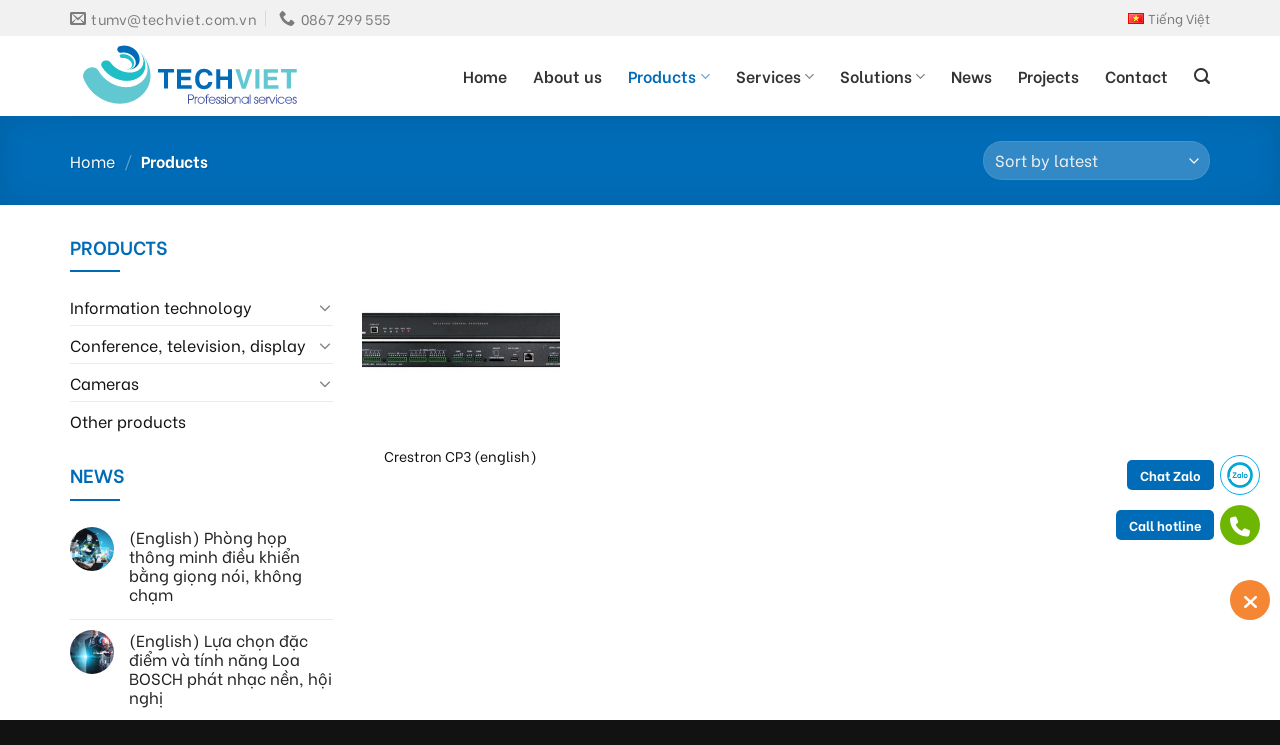

--- FILE ---
content_type: text/html; charset=UTF-8
request_url: https://techviet.com.vn/en/products
body_size: 17589
content:
<!DOCTYPE html>
<!--[if IE 9 ]> <html lang="en-GB" prefix="og: https://ogp.me/ns#" class="ie9 loading-site no-js"> <![endif]-->
<!--[if IE 8 ]> <html lang="en-GB" prefix="og: https://ogp.me/ns#" class="ie8 loading-site no-js"> <![endif]-->
<!--[if (gte IE 9)|!(IE)]><!--><html lang="en-GB" prefix="og: https://ogp.me/ns#" class="loading-site no-js"> <!--<![endif]-->
<head>
	<meta charset="UTF-8" />
	<link rel="profile" href="https://gmpg.org/xfn/11" />
	<link rel="pingback" href="https://techviet.com.vn/xmlrpc.php" />

	<script>(function(html){html.className = html.className.replace(/\bno-js\b/,'js')})(document.documentElement);</script>
	<style>img:is([sizes="auto" i], [sizes^="auto," i]) { contain-intrinsic-size: 3000px 1500px }</style>
	<link rel="alternate" href="https://techviet.com.vn/san-pham" hreflang="vi" />
<link rel="alternate" href="https://techviet.com.vn/en/products" hreflang="en" />
<meta name="viewport" content="width=device-width, initial-scale=1, maximum-scale=1" />
<!-- Search Engine Optimisation by Rank Math - https://s.rankmath.com/home -->
<title>Products &ndash; TechViet</title>
<meta name="description" content="Products Archive &ndash; TechViet"/>
<meta name="robots" content="follow, index, max-snippet:-1, max-video-preview:-1, max-image-preview:large"/>
<link rel="canonical" href="https://techviet.com.vn/en/products" />
<meta property="og:locale" content="en_GB" />
<meta property="og:type" content="article" />
<meta property="og:title" content="Products &ndash; TechViet" />
<meta property="og:description" content="Products Archive &ndash; TechViet" />
<meta property="og:url" content="https://techviet.com.vn/en/products" />
<meta property="og:site_name" content="TechViet" />
<meta property="og:image" content="https://techviet.com.vn/wp-content/uploads/2022/02/TechViet-office2.jpg" />
<meta property="og:image:secure_url" content="https://techviet.com.vn/wp-content/uploads/2022/02/TechViet-office2.jpg" />
<meta property="og:image:width" content="1920" />
<meta property="og:image:height" content="1280" />
<meta property="og:image:alt" content="Techviet Office2" />
<meta property="og:image:type" content="image/jpeg" />
<meta name="twitter:card" content="summary_large_image" />
<meta name="twitter:title" content="Products &ndash; TechViet" />
<meta name="twitter:description" content="Products Archive &ndash; TechViet" />
<meta name="twitter:image" content="https://techviet.com.vn/wp-content/uploads/2022/02/TechViet-office2.jpg" />
<script type="application/ld+json" class="rank-math-schema">{"@context":"https://schema.org","@graph":[{"@type":"Organization","@id":"https://techviet.com.vn/#organization","name":"C\u00d4NG TY CP D\u1ecaCH V\u1ee4 K\u1ef8 THU\u1eacT TH\u01af\u01a0NG M\u1ea0I TECHVIET","url":"https://techviet.com.vn","email":"contact@techviet.com.vn","logo":{"@type":"ImageObject","@id":"https://techviet.com.vn/#logo","url":"https://techviet.com.vn/wp-content/uploads/2021/05/logo-web-1.png","caption":"C\u00d4NG TY CP D\u1ecaCH V\u1ee4 K\u1ef8 THU\u1eacT TH\u01af\u01a0NG M\u1ea0I TECHVIET","inLanguage":"en-GB"}},{"@type":"WebSite","@id":"https://techviet.com.vn/#website","url":"https://techviet.com.vn","name":"C\u00d4NG TY CP D\u1ecaCH V\u1ee4 K\u1ef8 THU\u1eacT TH\u01af\u01a0NG M\u1ea0I TECHVIET","publisher":{"@id":"https://techviet.com.vn/#organization"},"inLanguage":"en-GB"},{"@type":"CollectionPage","@id":"https://techviet.com.vn/en/products#webpage","url":"https://techviet.com.vn/en/products","name":"Products &ndash; TechViet","isPartOf":{"@id":"https://techviet.com.vn/#website"},"inLanguage":"en-GB"}]}</script>
<!-- /Rank Math WordPress SEO plugin -->

<link rel='dns-prefetch' href='//cdn.jsdelivr.net' />
<link rel='dns-prefetch' href='//fonts.googleapis.com' />
<link rel="prefetch" href="https://techviet.com.vn/wp-content/themes/flatsome/assets/js/chunk.countup.fe2c1016.js" />
<link rel="prefetch" href="https://techviet.com.vn/wp-content/themes/flatsome/assets/js/chunk.sticky-sidebar.a58a6557.js" />
<link rel="prefetch" href="https://techviet.com.vn/wp-content/themes/flatsome/assets/js/chunk.tooltips.29144c1c.js" />
<link rel="prefetch" href="https://techviet.com.vn/wp-content/themes/flatsome/assets/js/chunk.vendors-popups.947eca5c.js" />
<link rel="prefetch" href="https://techviet.com.vn/wp-content/themes/flatsome/assets/js/chunk.vendors-slider.f0d2cbc9.js" />
<style id='classic-theme-styles-inline-css' type='text/css'>
/*! This file is auto-generated */
.wp-block-button__link{color:#fff;background-color:#32373c;border-radius:9999px;box-shadow:none;text-decoration:none;padding:calc(.667em + 2px) calc(1.333em + 2px);font-size:1.125em}.wp-block-file__button{background:#32373c;color:#fff;text-decoration:none}
</style>
<link rel='stylesheet' id='Ws247_aio_ct_button_aio_ct_button.css-css' href='https://techviet.com.vn/wp-content/plugins/all-in-one-contact-buttons-wpshare247/assets/aio_ct_button.css' type='text/css' media='all' />
<link rel='stylesheet' id='Ws247_aio_ct_button_fontawesome-6.6.0-css' href='https://techviet.com.vn/wp-content/plugins/all-in-one-contact-buttons-wpshare247/assets/js/fontawesome-free-6.6.0/css/all.min.css' type='text/css' media='all' />
<style id='woocommerce-inline-inline-css' type='text/css'>
.woocommerce form .form-row .required { visibility: visible; }
</style>
<link rel='stylesheet' id='flatsome-main-css' href='https://techviet.com.vn/wp-content/themes/flatsome/assets/css/flatsome.css' type='text/css' media='all' />
<style id='flatsome-main-inline-css' type='text/css'>
@font-face {
				font-family: "fl-icons";
				font-display: block;
				src: url(https://techviet.com.vn/wp-content/themes/flatsome/assets/css/icons/fl-icons.eot?v=3.15.3);
				src:
					url(https://techviet.com.vn/wp-content/themes/flatsome/assets/css/icons/fl-icons.eot#iefix?v=3.15.3) format("embedded-opentype"),
					url(https://techviet.com.vn/wp-content/themes/flatsome/assets/css/icons/fl-icons.woff2?v=3.15.3) format("woff2"),
					url(https://techviet.com.vn/wp-content/themes/flatsome/assets/css/icons/fl-icons.ttf?v=3.15.3) format("truetype"),
					url(https://techviet.com.vn/wp-content/themes/flatsome/assets/css/icons/fl-icons.woff?v=3.15.3) format("woff"),
					url(https://techviet.com.vn/wp-content/themes/flatsome/assets/css/icons/fl-icons.svg?v=3.15.3#fl-icons) format("svg");
			}
</style>
<link rel='stylesheet' id='flatsome-shop-css' href='https://techviet.com.vn/wp-content/themes/flatsome/assets/css/flatsome-shop.css' type='text/css' media='all' />
<link rel='stylesheet' id='flatsome-style-css' href='https://techviet.com.vn/wp-content/themes/flatsome-child/style.css' type='text/css' media='all' />
<link rel='stylesheet' id='flatsome-googlefonts-css' href='//fonts.googleapis.com/css?family=Be+Vietnam%3Aregular%2C700%2Cregular%2C600%2Cregular&#038;display=swap' type='text/css' media='all' />
<script type="text/javascript" src="https://techviet.com.vn/wp-includes/js/jquery/jquery.min.js" id="jquery-core-js"></script>
<link rel="https://api.w.org/" href="https://techviet.com.vn/wp-json/" /><style>.bg{opacity: 0; transition: opacity 1s; -webkit-transition: opacity 1s;} .bg-loaded{opacity: 1;}</style><!--[if IE]><link rel="stylesheet" type="text/css" href="https://techviet.com.vn/wp-content/themes/flatsome/assets/css/ie-fallback.css"><script src="//cdnjs.cloudflare.com/ajax/libs/html5shiv/3.6.1/html5shiv.js"></script><script>var head = document.getElementsByTagName('head')[0],style = document.createElement('style');style.type = 'text/css';style.styleSheet.cssText = ':before,:after{content:none !important';head.appendChild(style);setTimeout(function(){head.removeChild(style);}, 0);</script><script src="https://techviet.com.vn/wp-content/themes/flatsome/assets/libs/ie-flexibility.js"></script><![endif]-->	<noscript><style>.woocommerce-product-gallery{ opacity: 1 !important; }</style></noscript>
	<link rel="icon" href="https://techviet.com.vn/wp-content/uploads/2022/02/cropped-favicon-32x32.png" sizes="32x32" />
<link rel="icon" href="https://techviet.com.vn/wp-content/uploads/2022/02/cropped-favicon-192x192.png" sizes="192x192" />
<link rel="apple-touch-icon" href="https://techviet.com.vn/wp-content/uploads/2022/02/cropped-favicon-180x180.png" />
<meta name="msapplication-TileImage" content="https://techviet.com.vn/wp-content/uploads/2022/02/cropped-favicon-270x270.png" />
<style id="custom-css" type="text/css">:root {--primary-color: #006cb7;}.full-width .ubermenu-nav, .container, .row{max-width: 1170px}.row.row-collapse{max-width: 1140px}.row.row-small{max-width: 1162.5px}.row.row-large{max-width: 1200px}.header-main{height: 80px}#logo img{max-height: 80px}#logo{width:240px;}#logo img{padding:8px 0;}.header-bottom{min-height: 40px}.header-top{min-height: 36px}.transparent .header-main{height: 80px}.transparent #logo img{max-height: 80px}.has-transparent + .page-title:first-of-type,.has-transparent + #main > .page-title,.has-transparent + #main > div > .page-title,.has-transparent + #main .page-header-wrapper:first-of-type .page-title{padding-top: 110px;}.header.show-on-scroll,.stuck .header-main{height:80px!important}.stuck #logo img{max-height: 80px!important}.search-form{ width: 35%;}.header-bg-color {background-color: #ffffff}.header-bottom {background-color: #ffffff}.top-bar-nav > li > a{line-height: 16px }.header-main .nav > li > a{line-height: 16px }.stuck .header-main .nav > li > a{line-height: 50px }.header-bottom-nav > li > a{line-height: 30px }@media (max-width: 549px) {.header-main{height: 80px}#logo img{max-height: 80px}}.nav-dropdown{border-radius:5px}.nav-dropdown{font-size:95%}.header-top{background-color:#f1f1f1!important;}/* Color */.accordion-title.active, .has-icon-bg .icon .icon-inner,.logo a, .primary.is-underline, .primary.is-link, .badge-outline .badge-inner, .nav-outline > li.active> a,.nav-outline >li.active > a, .cart-icon strong,[data-color='primary'], .is-outline.primary{color: #006cb7;}/* Color !important */[data-text-color="primary"]{color: #006cb7!important;}/* Background Color */[data-text-bg="primary"]{background-color: #006cb7;}/* Background */.scroll-to-bullets a,.featured-title, .label-new.menu-item > a:after, .nav-pagination > li > .current,.nav-pagination > li > span:hover,.nav-pagination > li > a:hover,.has-hover:hover .badge-outline .badge-inner,button[type="submit"], .button.wc-forward:not(.checkout):not(.checkout-button), .button.submit-button, .button.primary:not(.is-outline),.featured-table .title,.is-outline:hover, .has-icon:hover .icon-label,.nav-dropdown-bold .nav-column li > a:hover, .nav-dropdown.nav-dropdown-bold > li > a:hover, .nav-dropdown-bold.dark .nav-column li > a:hover, .nav-dropdown.nav-dropdown-bold.dark > li > a:hover, .header-vertical-menu__opener ,.is-outline:hover, .tagcloud a:hover,.grid-tools a, input[type='submit']:not(.is-form), .box-badge:hover .box-text, input.button.alt,.nav-box > li > a:hover,.nav-box > li.active > a,.nav-pills > li.active > a ,.current-dropdown .cart-icon strong, .cart-icon:hover strong, .nav-line-bottom > li > a:before, .nav-line-grow > li > a:before, .nav-line > li > a:before,.banner, .header-top, .slider-nav-circle .flickity-prev-next-button:hover svg, .slider-nav-circle .flickity-prev-next-button:hover .arrow, .primary.is-outline:hover, .button.primary:not(.is-outline), input[type='submit'].primary, input[type='submit'].primary, input[type='reset'].button, input[type='button'].primary, .badge-inner{background-color: #006cb7;}/* Border */.nav-vertical.nav-tabs > li.active > a,.scroll-to-bullets a.active,.nav-pagination > li > .current,.nav-pagination > li > span:hover,.nav-pagination > li > a:hover,.has-hover:hover .badge-outline .badge-inner,.accordion-title.active,.featured-table,.is-outline:hover, .tagcloud a:hover,blockquote, .has-border, .cart-icon strong:after,.cart-icon strong,.blockUI:before, .processing:before,.loading-spin, .slider-nav-circle .flickity-prev-next-button:hover svg, .slider-nav-circle .flickity-prev-next-button:hover .arrow, .primary.is-outline:hover{border-color: #006cb7}.nav-tabs > li.active > a{border-top-color: #006cb7}.widget_shopping_cart_content .blockUI.blockOverlay:before { border-left-color: #006cb7 }.woocommerce-checkout-review-order .blockUI.blockOverlay:before { border-left-color: #006cb7 }/* Fill */.slider .flickity-prev-next-button:hover svg,.slider .flickity-prev-next-button:hover .arrow{fill: #006cb7;}/* Background Color */[data-icon-label]:after, .secondary.is-underline:hover,.secondary.is-outline:hover,.icon-label,.button.secondary:not(.is-outline),.button.alt:not(.is-outline), .badge-inner.on-sale, .button.checkout, .single_add_to_cart_button, .current .breadcrumb-step{ background-color:#333333; }[data-text-bg="secondary"]{background-color: #333333;}/* Color */.secondary.is-underline,.secondary.is-link, .secondary.is-outline,.stars a.active, .star-rating:before, .woocommerce-page .star-rating:before,.star-rating span:before, .color-secondary{color: #333333}/* Color !important */[data-text-color="secondary"]{color: #333333!important;}/* Border */.secondary.is-outline:hover{border-color:#333333}.success.is-underline:hover,.success.is-outline:hover,.success{background-color: #00a650}.success-color, .success.is-link, .success.is-outline{color: #00a650;}.success-border{border-color: #00a650!important;}/* Color !important */[data-text-color="success"]{color: #00a650!important;}/* Background Color */[data-text-bg="success"]{background-color: #00a650;}.alert.is-underline:hover,.alert.is-outline:hover,.alert{background-color: #ef1c23}.alert.is-link, .alert.is-outline, .color-alert{color: #ef1c23;}/* Color !important */[data-text-color="alert"]{color: #ef1c23!important;}/* Background Color */[data-text-bg="alert"]{background-color: #ef1c23;}body{font-size: 100%;}@media screen and (max-width: 549px){body{font-size: 110%;}}body{font-family:"Be Vietnam", sans-serif}body{font-weight: 0}body{color: #333333}.nav > li > a {font-family:"Be Vietnam", sans-serif;}.mobile-sidebar-levels-2 .nav > li > ul > li > a {font-family:"Be Vietnam", sans-serif;}.nav > li > a {font-weight: 600;}.mobile-sidebar-levels-2 .nav > li > ul > li > a {font-weight: 600;}h1,h2,h3,h4,h5,h6,.heading-font, .off-canvas-center .nav-sidebar.nav-vertical > li > a{font-family: "Be Vietnam", sans-serif;}h1,h2,h3,h4,h5,h6,.heading-font,.banner h1,.banner h2{font-weight: 700;}h1,h2,h3,h4,h5,h6,.heading-font{color: #111111;}.breadcrumbs{text-transform: none;}button,.button{text-transform: none;}.section-title span{text-transform: none;}.alt-font{font-family: "Be Vietnam", sans-serif;}.alt-font{font-weight: 0!important;}.header:not(.transparent) .top-bar-nav.nav > li > a:hover,.header:not(.transparent) .top-bar-nav.nav > li.active > a,.header:not(.transparent) .top-bar-nav.nav > li.current > a,.header:not(.transparent) .top-bar-nav.nav > li > a.active,.header:not(.transparent) .top-bar-nav.nav > li > a.current{color: #006cb7;}.top-bar-nav.nav-line-bottom > li > a:before,.top-bar-nav.nav-line-grow > li > a:before,.top-bar-nav.nav-line > li > a:before,.top-bar-nav.nav-box > li > a:hover,.top-bar-nav.nav-box > li.active > a,.top-bar-nav.nav-pills > li > a:hover,.top-bar-nav.nav-pills > li.active > a{color:#FFF!important;background-color: #006cb7;}.header:not(.transparent) .header-nav-main.nav > li > a {color: #333333;}.header:not(.transparent) .header-nav-main.nav > li > a:hover,.header:not(.transparent) .header-nav-main.nav > li.active > a,.header:not(.transparent) .header-nav-main.nav > li.current > a,.header:not(.transparent) .header-nav-main.nav > li > a.active,.header:not(.transparent) .header-nav-main.nav > li > a.current{color: #006cb7;}.header-nav-main.nav-line-bottom > li > a:before,.header-nav-main.nav-line-grow > li > a:before,.header-nav-main.nav-line > li > a:before,.header-nav-main.nav-box > li > a:hover,.header-nav-main.nav-box > li.active > a,.header-nav-main.nav-pills > li > a:hover,.header-nav-main.nav-pills > li.active > a{color:#FFF!important;background-color: #006cb7;}.header:not(.transparent) .header-bottom-nav.nav > li > a{color: #333333;}.header:not(.transparent) .header-bottom-nav.nav > li > a:hover,.header:not(.transparent) .header-bottom-nav.nav > li.active > a,.header:not(.transparent) .header-bottom-nav.nav > li.current > a,.header:not(.transparent) .header-bottom-nav.nav > li > a.active,.header:not(.transparent) .header-bottom-nav.nav > li > a.current{color: #006cb7;}.header-bottom-nav.nav-line-bottom > li > a:before,.header-bottom-nav.nav-line-grow > li > a:before,.header-bottom-nav.nav-line > li > a:before,.header-bottom-nav.nav-box > li > a:hover,.header-bottom-nav.nav-box > li.active > a,.header-bottom-nav.nav-pills > li > a:hover,.header-bottom-nav.nav-pills > li.active > a{color:#FFF!important;background-color: #006cb7;}a{color: #222222;}a:hover{color: #006cb7;}.tagcloud a:hover{border-color: #006cb7;background-color: #006cb7;}.is-divider{background-color: #006cb7;}.shop-page-title.featured-title .title-overlay{background-color: rgba(0,0,0,0);}.has-equal-box-heights .box-image {padding-top: 100%;}@media screen and (min-width: 550px){.products .box-vertical .box-image{min-width: 300px!important;width: 300px!important;}}.footer-2{background-image: url('https://techviet.com.vn/wp-content/uploads/2021/12/triangles.png');}.footer-1{background-color: #ffffff}.footer-2{background-color: #222222}.absolute-footer, html{background-color: #121212}/* Custom CSS */.uppercase {letter-spacing:0!important;}.header-block-block-1 h5.uppercase {margin-bottom:0.3em;}.pd-bottom-0 {padding-bottom:0!important;}.mg-bottom-0 {margin-bottom:0!important;}.pd-bottom-0 .col {padding-bottom:0!important;}.ps-divider .section-title-center span:after {content: "";display: table;clear: both;background: url(https://techviet.com.vn/wp-content/uploads/2022/02/ps-divider.svg);width: 100%;min-width:200px;height: 25px;background-repeat: no-repeat;background-position-x: center;background-position-y: center;padding-top: 0;margin-bottom:20px;}.ps-divider .section-title b{height:0!important;}.ps-divider.div-light .section-title-center span:after {background: url(https://techviet.com.vn/wp-content/uploads/2022/02/ps-divider-light.svg);background-repeat: no-repeat;background-position-x: center;background-position-y: center;}.ps-divider .section-title-center {margin-bottom:0;}.single .entry-header-text-top {padding-bottom:0;}.header.transparent .header-top {background-color: rgba(0,0,0,0.3) !important;}.header.transparent .header-top #header-contact li a {color:#CCC!important;}.header.transparent .header-top #header-contact li a:hover {color:#006CB7!important;}.header.transparent .header-top a.nav-top-link {color:#CCC!important;}.header.transparent .header-top a.nav-top-link:hover {color:#006CB7!important;}.nav-dark .nav > li > a:hover {color:#61C7D1!important;}.archive.category h1.page-title {font-size:0%;}.archive.category h1.page-title span{font-size:24px;}.header-language-dropdown > a > .image-icon {margin-top:5px;}.header.transparent li.header-language-dropdown > a {color:#FFF;}#ft-contact-icons .icon-phone:before {content: "";}.show-all-icon.contact-icons-right {right: 13px;}.ps-menu-4col .nav-dropdown > li.nav-dropdown-col {width:25%!important;}.post_comments {display:none;}.label-new.menu-item > a:after{content:"New";}.label-hot.menu-item > a:after{content:"Hot";}.label-sale.menu-item > a:after{content:"Sale";}.label-popular.menu-item > a:after{content:"Popular";}</style></head>

<body data-rsssl=1 class="archive post-type-archive post-type-archive-product wp-theme-flatsome wp-child-theme-flatsome-child theme-flatsome woocommerce-shop woocommerce woocommerce-page woocommerce-no-js full-width lightbox nav-dropdown-has-shadow mobile-submenu-slide mobile-submenu-slide-levels-1 catalog-mode no-prices">


<a class="skip-link screen-reader-text" href="#main">Skip to content</a>

<div id="wrapper">

	
	<header id="header" class="header has-sticky sticky-shrink">
		<div class="header-wrapper">
			<div id="top-bar" class="header-top hide-for-sticky hide-for-medium">
    <div class="flex-row container">
      <div class="flex-col hide-for-medium flex-left">
          <ul class="nav nav-left medium-nav-center nav-small  nav-divided">
              <li class="header-contact-wrapper">
		<ul id="header-contact" class="nav nav-divided nav-uppercase header-contact">
		
						<li class="">
			  <a href="mailto:tumvmv@techviet.com.vn" class="tooltip" title="tumvmv@techviet.com.vn">
				  <i class="icon-envelop" style="font-size:16px;"></i>			       <span>
			       	tumv@techviet.com.vn			       </span>
			  </a>
			</li>
					
			
						<li class="">
			  <a href="tel:0867 299 555" class="tooltip" title="0867 299 555">
			     <i class="icon-phone" style="font-size:16px;"></i>			      <span>0867 299 555</span>
			  </a>
			</li>
				</ul>
</li>          </ul>
      </div>

      <div class="flex-col hide-for-medium flex-center">
          <ul class="nav nav-center nav-small  nav-divided">
                        </ul>
      </div>

      <div class="flex-col hide-for-medium flex-right">
         <ul class="nav top-bar-nav nav-right nav-small  nav-divided">
              <li id="menu-item-7330-vi" class="lang-item lang-item-358 lang-item-vi lang-item-first menu-item menu-item-type-custom menu-item-object-custom menu-item-7330-vi menu-item-design-default"><a href="https://techviet.com.vn/san-pham" hreflang="vi" lang="vi" class="nav-top-link"><img src="[data-uri]" alt="" width="16" height="11" style="width: 16px; height: 11px;" /><span style="margin-left:0.3em;">Tiếng Việt</span></a></li>
          </ul>
      </div>

      
    </div>
</div>
<div id="masthead" class="header-main ">
      <div class="header-inner flex-row container logo-left medium-logo-center" role="navigation">

          <!-- Logo -->
          <div id="logo" class="flex-col logo">
            
<!-- Header logo -->
<a href="https://techviet.com.vn/en/home" title="TechViet" rel="home">
		<img width="1" height="1" src="https://techviet.com.vn/wp-content/uploads/2022/02/techviet-logo.svg" class="header_logo header-logo" alt="TechViet"/><img  width="1" height="1" src="https://techviet.com.vn/wp-content/uploads/2022/02/techviet-logo-light.svg" class="header-logo-dark" alt="TechViet"/></a>
          </div>

          <!-- Mobile Left Elements -->
          <div class="flex-col show-for-medium flex-left">
            <ul class="mobile-nav nav nav-left ">
              <li class="header-search header-search-lightbox has-icon">
			<a href="#search-lightbox" aria-label="Search" data-open="#search-lightbox" data-focus="input.search-field"
		class="is-small">
		<i class="icon-search" style="font-size:16px;"></i></a>
			
	<div id="search-lightbox" class="mfp-hide dark text-center">
		<div class="searchform-wrapper ux-search-box relative form-flat is-large"><form role="search" method="get" class="searchform" action="https://techviet.com.vn/en/">
	<div class="flex-row relative">
						<div class="flex-col flex-grow">
			<label class="screen-reader-text" for="woocommerce-product-search-field-0">Search for:</label>
			<input type="search" id="woocommerce-product-search-field-0" class="search-field mb-0" placeholder="Tìm kiếm..." value="" name="s" />
			<input type="hidden" name="post_type" value="product" />
							<input type="hidden" name="lang" value="en" />
					</div>
		<div class="flex-col">
			<button type="submit" value="Search" class="ux-search-submit submit-button secondary button icon mb-0" aria-label="Submit">
				<i class="icon-search" ></i>			</button>
		</div>
	</div>
	<div class="live-search-results text-left z-top"></div>
</form>
</div>	</div>
</li>
            </ul>
          </div>

          <!-- Left Elements -->
          <div class="flex-col hide-for-medium flex-left
            flex-grow">
            <ul class="header-nav header-nav-main nav nav-left  nav-size-large nav-spacing-xlarge" >
                          </ul>
          </div>

          <!-- Right Elements -->
          <div class="flex-col hide-for-medium flex-right">
            <ul class="header-nav header-nav-main nav nav-right  nav-size-large nav-spacing-xlarge">
              <li id="menu-item-7243" class="menu-item menu-item-type-post_type menu-item-object-page menu-item-home menu-item-7243 menu-item-design-default"><a href="https://techviet.com.vn/en/home" class="nav-top-link">Home</a></li>
<li id="menu-item-7244" class="menu-item menu-item-type-post_type menu-item-object-page menu-item-7244 menu-item-design-default"><a href="https://techviet.com.vn/en/about-us" class="nav-top-link">About us</a></li>
<li id="menu-item-7245" class="menu-item menu-item-type-post_type menu-item-object-page menu-item-has-children current-menu-item current_page_item menu-item-7245 active menu-item-design-default has-dropdown"><a href="https://techviet.com.vn/en/products" aria-current="page" class="nav-top-link">Products<i class="icon-angle-down" ></i></a>
<ul class="sub-menu nav-dropdown nav-dropdown-simple">
	<li id="menu-item-7251" class="menu-item menu-item-type-taxonomy menu-item-object-product_cat menu-item-has-children menu-item-7251 nav-dropdown-col"><a href="https://techviet.com.vn/en/p/information-technology">Information technology</a>
	<ul class="sub-menu nav-column nav-dropdown-simple">
		<li id="menu-item-7338" class="menu-item menu-item-type-taxonomy menu-item-object-product_cat menu-item-7338"><a href="https://techviet.com.vn/en/p/information-technology-equipments">Information technology equipments</a></li>
		<li id="menu-item-7249" class="menu-item menu-item-type-taxonomy menu-item-object-product_cat menu-item-7249"><a href="https://techviet.com.vn/en/p/data-center-infrastructure">Data center infrastructure</a></li>
		<li id="menu-item-7258" class="menu-item menu-item-type-taxonomy menu-item-object-product_cat menu-item-7258"><a href="https://techviet.com.vn/en/p/sensors-iot">Sensors, IoT</a></li>
		<li id="menu-item-7259" class="menu-item menu-item-type-taxonomy menu-item-object-product_cat menu-item-7259"><a href="https://techviet.com.vn/en/p/software">Software</a></li>
	</ul>
</li>
	<li id="menu-item-7254" class="menu-item menu-item-type-taxonomy menu-item-object-product_cat menu-item-has-children menu-item-7254 nav-dropdown-col"><a href="https://techviet.com.vn/en/p/conference-television-display">Conference, television, display</a>
	<ul class="sub-menu nav-column nav-dropdown-simple">
		<li id="menu-item-7337" class="menu-item menu-item-type-taxonomy menu-item-object-product_cat menu-item-7337"><a href="https://techviet.com.vn/en/p/video-conference">Video conference</a></li>
		<li id="menu-item-7256" class="menu-item menu-item-type-taxonomy menu-item-object-product_cat menu-item-7256"><a href="https://techviet.com.vn/en/p/seamless-screen-system">Seamless screen system</a></li>
		<li id="menu-item-7253" class="menu-item menu-item-type-taxonomy menu-item-object-product_cat menu-item-7253"><a href="https://techviet.com.vn/en/p/led-display-system">LED display system</a></li>
		<li id="menu-item-7252" class="menu-item menu-item-type-taxonomy menu-item-object-product_cat menu-item-7252"><a href="https://techviet.com.vn/en/p/interactive-screen-system">Interactive screen system</a></li>
		<li id="menu-item-7260" class="menu-item menu-item-type-taxonomy menu-item-object-product_cat menu-item-7260"><a href="https://techviet.com.vn/en/p/sound-system">Sound system</a></li>
	</ul>
</li>
	<li id="menu-item-7247" class="menu-item menu-item-type-taxonomy menu-item-object-product_cat menu-item-has-children menu-item-7247 nav-dropdown-col"><a href="https://techviet.com.vn/en/p/cameras">Cameras</a>
	<ul class="sub-menu nav-column nav-dropdown-simple">
		<li id="menu-item-7257" class="menu-item menu-item-type-taxonomy menu-item-object-product_cat menu-item-7257"><a href="https://techviet.com.vn/en/p/security-surveillance-camera">Security surveillance camera</a></li>
		<li id="menu-item-7262" class="menu-item menu-item-type-taxonomy menu-item-object-product_cat menu-item-7262"><a href="https://techviet.com.vn/en/p/traffic-cameras-crowd-identification">Traffic cameras, crowd identification</a></li>
		<li id="menu-item-7261" class="menu-item menu-item-type-taxonomy menu-item-object-product_cat menu-item-7261"><a href="https://techviet.com.vn/en/p/speedometer-camera">Speedometer camera</a></li>
		<li id="menu-item-7246" class="menu-item menu-item-type-taxonomy menu-item-object-product_cat menu-item-7246"><a href="https://techviet.com.vn/en/p/ai-camera">AI camera</a></li>
		<li id="menu-item-7248" class="menu-item menu-item-type-taxonomy menu-item-object-product_cat menu-item-7248"><a href="https://techviet.com.vn/en/p/camouflage-camera">Camouflage camera</a></li>
		<li id="menu-item-7250" class="menu-item menu-item-type-taxonomy menu-item-object-product_cat menu-item-7250"><a href="https://techviet.com.vn/en/p/heat-camera">Heat camera</a></li>
	</ul>
</li>
</ul>
</li>
<li id="menu-item-7263" class="menu-item menu-item-type-post_type menu-item-object-page menu-item-has-children menu-item-7263 menu-item-design-default has-dropdown"><a href="https://techviet.com.vn/en/services" class="nav-top-link">Services<i class="icon-angle-down" ></i></a>
<ul class="sub-menu nav-dropdown nav-dropdown-simple">
	<li id="menu-item-7267" class="menu-item menu-item-type-post_type menu-item-object-page menu-item-7267"><a href="https://techviet.com.vn/en/services/deployment-and-installation">Deployment and installation</a></li>
	<li id="menu-item-7265" class="menu-item menu-item-type-post_type menu-item-object-page menu-item-7265"><a href="https://techviet.com.vn/en/services/warranty-and-system-maintenance">Warranty and system maintenance</a></li>
	<li id="menu-item-7264" class="menu-item menu-item-type-post_type menu-item-object-page menu-item-7264"><a href="https://techviet.com.vn/en/services/equipment-and-system-rental">Equipment and system rental</a></li>
	<li id="menu-item-7266" class="menu-item menu-item-type-post_type menu-item-object-page menu-item-7266"><a href="https://techviet.com.vn/en/services/training-consulting-technology-transfer">Training, consulting, technology transfer</a></li>
</ul>
</li>
<li id="menu-item-7268" class="ps-menu-4col menu-item menu-item-type-post_type menu-item-object-page menu-item-has-children menu-item-7268 menu-item-design-default has-dropdown"><a href="https://techviet.com.vn/en/solutions" class="nav-top-link">Solutions<i class="icon-angle-down" ></i></a>
<ul class="sub-menu nav-dropdown nav-dropdown-simple">
	<li id="menu-item-7269" class="menu-item menu-item-type-custom menu-item-object-custom menu-item-has-children menu-item-7269 nav-dropdown-col"><a href="#">Information Technology</a>
	<ul class="sub-menu nav-column nav-dropdown-simple">
		<li id="menu-item-7273" class="menu-item menu-item-type-post_type menu-item-object-page menu-item-7273"><a href="https://techviet.com.vn/en/solutions/information-technology-overview-solution">Information technology overview solution</a></li>
		<li id="menu-item-7274" class="menu-item menu-item-type-post_type menu-item-object-page menu-item-7274"><a href="https://techviet.com.vn/en/solutions/infrastructure-and-data-center-solutions">Infrastructure and data center solutions</a></li>
	</ul>
</li>
	<li id="menu-item-7270" class="menu-item menu-item-type-custom menu-item-object-custom menu-item-has-children menu-item-7270 nav-dropdown-col"><a href="#">Online video conferencing, display</a>
	<ul class="sub-menu nav-column nav-dropdown-simple">
		<li id="menu-item-7279" class="menu-item menu-item-type-post_type menu-item-object-page menu-item-7279"><a href="https://techviet.com.vn/en/solutions/smart-video-conferencing-solution">Smart video conferencing solution</a></li>
		<li id="menu-item-7278" class="menu-item menu-item-type-post_type menu-item-object-page menu-item-7278"><a href="https://techviet.com.vn/en/solutions/smart-classroom-solution">Smart Classroom Solution</a></li>
		<li id="menu-item-7281" class="menu-item menu-item-type-post_type menu-item-object-page menu-item-7281"><a href="https://techviet.com.vn/en/solutions/paperless-meeting-room-solution">Paperless meeting room solution</a></li>
		<li id="menu-item-7275" class="menu-item menu-item-type-post_type menu-item-object-page menu-item-7275"><a href="https://techviet.com.vn/en/solutions/solution-for-intelligent-monitoring-operations-center-ioc">Solution for Intelligent Monitoring Operations Center (IOC)</a></li>
		<li id="menu-item-7277" class="menu-item menu-item-type-post_type menu-item-object-page menu-item-7277"><a href="https://techviet.com.vn/en/solutions/centralized-display-content-management-solution">Centralized display content management solution</a></li>
		<li id="menu-item-7276" class="menu-item menu-item-type-post_type menu-item-object-page menu-item-7276"><a href="https://techviet.com.vn/en/solutions/audio-solutions-for-meeting-rooms-halls">Audio solutions for meeting rooms, halls</a></li>
		<li id="menu-item-7280" class="menu-item menu-item-type-post_type menu-item-object-page menu-item-7280"><a href="https://techviet.com.vn/en/solutions/information-display-solution-for-hall-lobby-outdoor">Information display solution for hall, lobby, outdoor</a></li>
	</ul>
</li>
	<li id="menu-item-7271" class="menu-item menu-item-type-custom menu-item-object-custom menu-item-has-children menu-item-7271 nav-dropdown-col"><a href="#">Camera system</a>
	<ul class="sub-menu nav-column nav-dropdown-simple">
		<li id="menu-item-7285" class="menu-item menu-item-type-post_type menu-item-object-page menu-item-7285"><a href="https://techviet.com.vn/en/solutions/security-monitoring-solutions">Security monitoring solution</a></li>
		<li id="menu-item-7283" class="menu-item menu-item-type-post_type menu-item-object-page menu-item-7283"><a href="https://techviet.com.vn/en/solutions/class-attendance-solution-through-face">Class attendance solution through face</a></li>
		<li id="menu-item-7282" class="menu-item menu-item-type-post_type menu-item-object-page menu-item-7282"><a href="https://techviet.com.vn/en/solutions/access-control-solution">Access control solution</a></li>
		<li id="menu-item-7287" class="menu-item menu-item-type-post_type menu-item-object-page menu-item-7287"><a href="https://techviet.com.vn/en/solutions/smart-traffic-solution">Smart traffic solution</a></li>
		<li id="menu-item-7286" class="menu-item menu-item-type-post_type menu-item-object-page menu-item-7286"><a href="https://techviet.com.vn/en/solutions/smart-parking-solution">Smart parking solution</a></li>
		<li id="menu-item-7284" class="menu-item menu-item-type-post_type menu-item-object-page menu-item-7284"><a href="https://techviet.com.vn/en/solutions/fire-prevention-solution">Fire prevention solution</a></li>
	</ul>
</li>
	<li id="menu-item-7272" class="menu-item menu-item-type-custom menu-item-object-custom menu-item-has-children menu-item-7272 nav-dropdown-col"><a href="#">Other solutions</a>
	<ul class="sub-menu nav-column nav-dropdown-simple">
		<li id="menu-item-7288" class="menu-item menu-item-type-post_type menu-item-object-page menu-item-7288"><a href="https://techviet.com.vn/en/solutions/telehealth-solution">Telehealth Solution</a></li>
	</ul>
</li>
</ul>
</li>
<li id="menu-item-7291" class="menu-item menu-item-type-taxonomy menu-item-object-category menu-item-7291 menu-item-design-default"><a href="https://techviet.com.vn/en/news" class="nav-top-link">News</a></li>
<li id="menu-item-7290" class="menu-item menu-item-type-post_type menu-item-object-page menu-item-7290 menu-item-design-default"><a href="https://techviet.com.vn/en/projects" class="nav-top-link">Projects</a></li>
<li id="menu-item-7289" class="menu-item menu-item-type-post_type menu-item-object-page menu-item-7289 menu-item-design-default"><a href="https://techviet.com.vn/en/contact" class="nav-top-link">Contact</a></li>
<li class="header-search header-search-lightbox has-icon">
			<a href="#search-lightbox" aria-label="Search" data-open="#search-lightbox" data-focus="input.search-field"
		class="is-small">
		<i class="icon-search" style="font-size:16px;"></i></a>
			
	<div id="search-lightbox" class="mfp-hide dark text-center">
		<div class="searchform-wrapper ux-search-box relative form-flat is-large"><form role="search" method="get" class="searchform" action="https://techviet.com.vn/en/">
	<div class="flex-row relative">
						<div class="flex-col flex-grow">
			<label class="screen-reader-text" for="woocommerce-product-search-field-1">Search for:</label>
			<input type="search" id="woocommerce-product-search-field-1" class="search-field mb-0" placeholder="Tìm kiếm..." value="" name="s" />
			<input type="hidden" name="post_type" value="product" />
							<input type="hidden" name="lang" value="en" />
					</div>
		<div class="flex-col">
			<button type="submit" value="Search" class="ux-search-submit submit-button secondary button icon mb-0" aria-label="Submit">
				<i class="icon-search" ></i>			</button>
		</div>
	</div>
	<div class="live-search-results text-left z-top"></div>
</form>
</div>	</div>
</li>
            </ul>
          </div>

          <!-- Mobile Right Elements -->
          <div class="flex-col show-for-medium flex-right">
            <ul class="mobile-nav nav nav-right ">
              <li class="nav-icon has-icon">
  		<a href="#" data-open="#main-menu" data-pos="left" data-bg="main-menu-overlay" data-color="" class="is-small" aria-label="Menu" aria-controls="main-menu" aria-expanded="false">
		
		  <i class="icon-menu" ></i>
		  		</a>
	</li>            </ul>
          </div>

      </div>
     
            <div class="container"><div class="top-divider full-width"></div></div>
      </div>
<div class="header-bg-container fill"><div class="header-bg-image fill"></div><div class="header-bg-color fill"></div></div>		</div>
	</header>

	<div class="shop-page-title category-page-title page-title featured-title dark ">

	<div class="page-title-bg fill">
		<div class="title-bg fill bg-fill" data-parallax-fade="true" data-parallax="-2" data-parallax-background data-parallax-container=".page-title"></div>
		<div class="title-overlay fill"></div>
	</div>

	<div class="page-title-inner flex-row  medium-flex-wrap container">
	  <div class="flex-col flex-grow medium-text-center">
	  	 	 <div class="is-medium">
	<nav class="woocommerce-breadcrumb breadcrumbs uppercase"><a href="https://techviet.com.vn/en/home">Home</a> <span class="divider">&#47;</span> Products</nav></div>
<div class="category-filtering category-filter-row show-for-medium">
	<a href="#" data-open="#shop-sidebar" data-visible-after="true" data-pos="left" class="filter-button uppercase plain">
		<i class="icon-equalizer"></i>
		<strong>Filter</strong>
	</a>
	<div class="inline-block">
			</div>
</div>
	  </div>

	   <div class="flex-col medium-text-center  form-flat">
	  	 	<p class="woocommerce-result-count hide-for-medium">
	Showing the single result</p>
<form class="woocommerce-ordering" method="get">
	<select name="orderby" class="orderby" aria-label="Shop order">
					<option value="popularity" >Sort by popularity</option>
					<option value="rating" >Sort by average rating</option>
					<option value="date"  selected='selected'>Sort by latest</option>
					<option value="price" >Sort by price: low to high</option>
					<option value="price-desc" >Sort by price: high to low</option>
			</select>
	<input type="hidden" name="paged" value="1" />
	</form>
	   </div>

	</div>
</div>

	<main id="main" class="">
<div class="row category-page-row">

		<div class="col large-3 hide-for-medium ">
			<div class="is-sticky-column"><div class="is-sticky-column__inner">			<div id="shop-sidebar" class="sidebar-inner col-inner">
				<aside id="woocommerce_product_categories-20" class="widget woocommerce widget_product_categories"><span class="widget-title shop-sidebar">PRODUCTS</span><div class="is-divider small"></div><ul class="product-categories"><li class="cat-item cat-item-471 cat-parent"><a href="https://techviet.com.vn/en/p/information-technology">Information technology</a><ul class='children'>
<li class="cat-item cat-item-492"><a href="https://techviet.com.vn/en/p/information-technology-equipments">Information technology equipments</a></li>
<li class="cat-item cat-item-469"><a href="https://techviet.com.vn/en/p/data-center-infrastructure">Data center infrastructure</a></li>
<li class="cat-item cat-item-465"><a href="https://techviet.com.vn/en/p/sensors-iot">Sensors, IoT</a></li>
<li class="cat-item cat-item-467"><a href="https://techviet.com.vn/en/p/software">Software</a></li>
</ul>
</li>
<li class="cat-item cat-item-473 cat-parent"><a href="https://techviet.com.vn/en/p/conference-television-display">Conference, television, display</a><ul class='children'>
<li class="cat-item cat-item-496"><a href="https://techviet.com.vn/en/p/video-conference">Video conference</a></li>
<li class="cat-item cat-item-455"><a href="https://techviet.com.vn/en/p/interactive-screen-system">Interactive screen system</a></li>
<li class="cat-item cat-item-457"><a href="https://techviet.com.vn/en/p/led-display-system">LED display system</a></li>
<li class="cat-item cat-item-459"><a href="https://techviet.com.vn/en/p/seamless-screen-system">Seamless screen system</a></li>
<li class="cat-item cat-item-461"><a href="https://techviet.com.vn/en/p/sound-system">Sound system</a></li>
</ul>
</li>
<li class="cat-item cat-item-453 cat-parent"><a href="https://techviet.com.vn/en/p/cameras">Cameras</a><ul class='children'>
<li class="cat-item cat-item-451"><a href="https://techviet.com.vn/en/p/ai-camera">AI camera</a></li>
<li class="cat-item cat-item-443"><a href="https://techviet.com.vn/en/p/camouflage-camera">Camouflage camera</a></li>
<li class="cat-item cat-item-441"><a href="https://techviet.com.vn/en/p/heat-camera">Heat camera</a></li>
<li class="cat-item cat-item-447"><a href="https://techviet.com.vn/en/p/security-surveillance-camera">Security surveillance camera</a></li>
<li class="cat-item cat-item-449"><a href="https://techviet.com.vn/en/p/speedometer-camera">Speedometer camera</a></li>
<li class="cat-item cat-item-445"><a href="https://techviet.com.vn/en/p/traffic-cameras-crowd-identification">Traffic cameras, crowd identification</a></li>
</ul>
</li>
<li class="cat-item cat-item-439"><a href="https://techviet.com.vn/en/p/other-products">Other products</a></li>
</ul></aside>		<aside id="flatsome_recent_posts-21" class="widget flatsome_recent_posts">		<span class="widget-title shop-sidebar">NEWS</span><div class="is-divider small"></div>		<ul>		
		
		<li class="recent-blog-posts-li">
			<div class="flex-row recent-blog-posts align-top pt-half pb-half">
				<div class="flex-col mr-half">
					<div class="badge post-date  badge-circle">
							<div class="badge-inner bg-fill" style="background: url(https://techviet.com.vn/wp-content/uploads/2016/08/img-techviet-8-280x280.jpg); border:0;">
                                							</div>
					</div>
				</div>
				<div class="flex-col flex-grow">
					  <a href="https://techviet.com.vn/en/english-phong-hop-thong-minh-dieu-khien-bang-giong-noi-khong-cham.html" title="(English) Phòng họp thông minh điều khiển bằng giọng nói, không chạm">(English) Phòng họp thông minh điều khiển bằng giọng nói, không chạm</a>
				   	  <span class="post_comments op-7 block is-xsmall"><span>Comments Off<span class="screen-reader-text"> on (English) Phòng họp thông minh điều khiển bằng giọng nói, không chạm</span></span></span>
				</div>
			</div>
		</li>
		
		
		<li class="recent-blog-posts-li">
			<div class="flex-row recent-blog-posts align-top pt-half pb-half">
				<div class="flex-col mr-half">
					<div class="badge post-date  badge-circle">
							<div class="badge-inner bg-fill" style="background: url(https://techviet.com.vn/wp-content/uploads/2016/08/img-techviet-6-280x280.jpg); border:0;">
                                							</div>
					</div>
				</div>
				<div class="flex-col flex-grow">
					  <a href="https://techviet.com.vn/en/english-lua-chon-dac-diem-va-tinh-nang-loa-bosch-phat-nhac-nen-hoi-nghi.html" title="(English) Lựa chọn đặc điểm và tính năng Loa BOSCH phát nhạc nền, hội nghị">(English) Lựa chọn đặc điểm và tính năng Loa BOSCH phát nhạc nền, hội nghị</a>
				   	  <span class="post_comments op-7 block is-xsmall"><span>Comments Off<span class="screen-reader-text"> on (English) Lựa chọn đặc điểm và tính năng Loa BOSCH phát nhạc nền, hội nghị</span></span></span>
				</div>
			</div>
		</li>
		
		
		<li class="recent-blog-posts-li">
			<div class="flex-row recent-blog-posts align-top pt-half pb-half">
				<div class="flex-col mr-half">
					<div class="badge post-date  badge-circle">
							<div class="badge-inner bg-fill" style="background: url(https://techviet.com.vn/wp-content/uploads/2016/08/img-techviet-5-280x280.jpg); border:0;">
                                							</div>
					</div>
				</div>
				<div class="flex-col flex-grow">
					  <a href="https://techviet.com.vn/en/english-luu-y-khi-lap-dat-he-thong-am-thanh-hoi-truong.html" title="(English) Lưu ý khi lắp đặt hệ thống âm thanh hội trường">(English) Lưu ý khi lắp đặt hệ thống âm thanh hội trường</a>
				   	  <span class="post_comments op-7 block is-xsmall"><span>Comments Off<span class="screen-reader-text"> on (English) Lưu ý khi lắp đặt hệ thống âm thanh hội trường</span></span></span>
				</div>
			</div>
		</li>
		
		
		<li class="recent-blog-posts-li">
			<div class="flex-row recent-blog-posts align-top pt-half pb-half">
				<div class="flex-col mr-half">
					<div class="badge post-date  badge-circle">
							<div class="badge-inner bg-fill" style="background: url(https://techviet.com.vn/wp-content/uploads/2016/08/img-techviet-1-280x280.jpeg); border:0;">
                                							</div>
					</div>
				</div>
				<div class="flex-col flex-grow">
					  <a href="https://techviet.com.vn/en/english-top-3-giai-phap-hoc-truc-tuyen-hop-truc-tuyen-duoc-ung-dung-nhieu-nhat-hien-nay.html" title="(English) Top 3 giải pháp học trực tuyến, họp trực tuyến được ứng dụng nhiều nhất hiện nay">(English) Top 3 giải pháp học trực tuyến, họp trực tuyến được ứng dụng nhiều nhất hiện nay</a>
				   	  <span class="post_comments op-7 block is-xsmall"><span>Comments Off<span class="screen-reader-text"> on (English) Top 3 giải pháp học trực tuyến, họp trực tuyến được ứng dụng nhiều nhất hiện nay</span></span></span>
				</div>
			</div>
		</li>
		
		
		<li class="recent-blog-posts-li">
			<div class="flex-row recent-blog-posts align-top pt-half pb-half">
				<div class="flex-col mr-half">
					<div class="badge post-date  badge-circle">
							<div class="badge-inner bg-fill" style="background: url(https://techviet.com.vn/wp-content/uploads/2016/08/img-techviet-9-280x280.jpg); border:0;">
                                							</div>
					</div>
				</div>
				<div class="flex-col flex-grow">
					  <a href="https://techviet.com.vn/en/english-ket-noi-mat-gan-tuong-hdbt-truyen-thong-voi-giai-phap-av-over-ip.html" title="(English) Kết nối mặt gắn tường hdbt truyền thống với giải pháp AV-over-IP">(English) Kết nối mặt gắn tường hdbt truyền thống với giải pháp AV-over-IP</a>
				   	  <span class="post_comments op-7 block is-xsmall"><span>Comments Off<span class="screen-reader-text"> on (English) Kết nối mặt gắn tường hdbt truyền thống với giải pháp AV-over-IP</span></span></span>
				</div>
			</div>
		</li>
				</ul>		</aside>			</div>
			</div></div>		</div>

		<div class="col large-9">
		<div class="shop-container">
		
		<div class="woocommerce-notices-wrapper"></div><div class="products row row-small large-columns-4 medium-columns-3 small-columns-2 has-equal-box-heights equalize-box">
<div class="product-small col has-hover product type-product post-7230 status-publish first instock product_cat-cameras product_cat-conference-television-display product_cat-information-technology product_cat-sound-system has-post-thumbnail shipping-taxable product-type-simple">
	<div class="col-inner">
	
<div class="badge-container absolute left top z-1">
</div>
	<div class="product-small box ">
		<div class="box-image">
			<div class="image-zoom_in">
				<a href="https://techviet.com.vn/en/conference-television-display/sound-system/crestron-cp3-english" aria-label="Crestron CP3 (english)">
					<img width="300" height="300" src="data:image/svg+xml,%3Csvg%20viewBox%3D%220%200%20300%20300%22%20xmlns%3D%22http%3A%2F%2Fwww.w3.org%2F2000%2Fsvg%22%3E%3C%2Fsvg%3E" data-src="https://techviet.com.vn/wp-content/uploads/2022/02/crestron-cp3_6218f39ed3f56-300x300.jpeg" class="lazy-load attachment-woocommerce_thumbnail size-woocommerce_thumbnail" alt="Crestron Cp3 6218f39f0e4fe.jpeg" decoding="async" fetchpriority="high" srcset="" data-srcset="https://techviet.com.vn/wp-content/uploads/2022/02/crestron-cp3_6218f39ed3f56-300x300.jpeg 300w, https://techviet.com.vn/wp-content/uploads/2022/02/crestron-cp3_6218f39ed3f56-280x280.jpeg 280w, https://techviet.com.vn/wp-content/uploads/2022/02/crestron-cp3_6218f39ed3f56-100x100.jpeg 100w" sizes="(max-width: 300px) 100vw, 300px" />				</a>
			</div>
			<div class="image-tools is-small top right show-on-hover">
							</div>
			<div class="image-tools is-small hide-for-small bottom left show-on-hover">
							</div>
			<div class="image-tools grid-tools text-center hide-for-small bottom hover-slide-in show-on-hover">
							</div>
					</div>

		<div class="box-text box-text-products text-center grid-style-2">
			<div class="title-wrapper"><p class="name product-title woocommerce-loop-product__title"><a href="https://techviet.com.vn/en/conference-television-display/sound-system/crestron-cp3-english" class="woocommerce-LoopProduct-link woocommerce-loop-product__link">Crestron CP3 (english)</a></p></div><div class="price-wrapper"></div>		</div>
	</div>
		</div>
</div></div><!-- row -->
		</div><!-- shop container -->		</div>
</div>

</main>

<footer id="footer" class="footer-wrapper">

	
<!-- FOOTER 1 -->

<!-- FOOTER 2 -->
<div class="footer-widgets footer footer-2 dark">
		<div class="row dark large-columns-4 mb-0">
	   		<div id="text-9" class="col pb-0 widget widget_text">			<div class="textwidget"><p><img decoding="async" class="alignnone size-medium wp-image-6666" src="https://techviet.com.vn/wp-content/uploads/2022/02/techviet-logo-v.svg" alt="Techviet Logo V" width="280px" height="auto" /></p>
</div>
		</div><div id="text-10" class="col pb-0 widget widget_text"><span class="widget-title">TECHVIET TRADING TECHNICAL SERVICES COMPANY JOINT STOCK COMPANY</span><div class="is-divider small"></div>			<div class="textwidget"><ul>
<li><strong>Address:</strong> Lot 3 BT1 Trung Van Residential Area, Trung Van Ward, Nam Tu Liem District, Hanoi, Vietnam</li>
<li><strong>Tel: </strong><a href="tel:0984592589">0867 299 555</a><strong><br />
</strong></li>
<li><strong>Email: </strong><a href="mailto:tumv@techviet.com.vn">tumv@techviet.com.vn</a></li>
</ul>
<div class="social-icons follow-icons" ><a href="#" target="_blank" data-label="Facebook" rel="noopener noreferrer nofollow" class="icon primary button circle facebook tooltip" title="Follow on Facebook" aria-label="Follow on Facebook"><i class="icon-facebook" ></i></a><a href="#" target="_blank" rel="noopener noreferrer nofollow" data-label="TikTok" class="icon primary button circle tiktok tooltip" title="Follow on TikTok" aria-label="Follow on TikTok"><i class="icon-tiktok" ></i></a><a href="#" target="_blank" rel="noopener noreferrer nofollow" data-label="YouTube" class="icon primary button circle  youtube tooltip" title="Follow on YouTube" aria-label="Follow on YouTube"><i class="icon-youtube" ></i></a></div>
</div>
		</div><div id="nav_menu-6" class="col pb-0 widget widget_nav_menu"><span class="widget-title">Services</span><div class="is-divider small"></div><div class="menu-services-container"><ul id="menu-services" class="menu"><li id="menu-item-7294" class="menu-item menu-item-type-post_type menu-item-object-page menu-item-7294"><a href="https://techviet.com.vn/en/services/deployment-and-installation">Deployment and installation</a></li>
<li id="menu-item-7297" class="menu-item menu-item-type-post_type menu-item-object-page menu-item-7297"><a href="https://techviet.com.vn/en/services/warranty-and-system-maintenance">Warranty and system maintenance</a></li>
<li id="menu-item-7295" class="menu-item menu-item-type-post_type menu-item-object-page menu-item-7295"><a href="https://techviet.com.vn/en/services/equipment-and-system-rental">Equipment and system rental</a></li>
<li id="menu-item-7296" class="menu-item menu-item-type-post_type menu-item-object-page menu-item-7296"><a href="https://techviet.com.vn/en/services/training-consulting-technology-transfer">Training, consulting, technology transfer</a></li>
</ul></div></div><div id="nav_menu-7" class="col pb-0 widget widget_nav_menu"><span class="widget-title">About us</span><div class="is-divider small"></div><div class="menu-about-us-container"><ul id="menu-about-us" class="menu"><li id="menu-item-7298" class="menu-item menu-item-type-post_type menu-item-object-page menu-item-7298"><a href="https://techviet.com.vn/en/about-us">About us</a></li>
<li id="menu-item-7300" class="menu-item menu-item-type-taxonomy menu-item-object-category menu-item-7300"><a href="https://techviet.com.vn/en/news">News</a></li>
<li id="menu-item-7299" class="menu-item menu-item-type-post_type menu-item-object-page menu-item-7299"><a href="https://techviet.com.vn/en/contact">Contact</a></li>
</ul></div></div>        
		</div>
</div>



<div class="absolute-footer dark medium-text-center text-center">
  <div class="container clearfix">

    
    <div class="footer-primary pull-left">
            <div class="copyright-footer">
        Copyright 2026 © <strong>TechViet</strong>. Developed by <a href="https://psdesigner.net" target="_blank">PSDesigner.net</a>      </div>
          </div>
  </div>
</div>

<a href="#top" class="back-to-top button icon invert plain fixed bottom z-1 is-outline hide-for-medium circle" id="top-link" aria-label="Go to top"><i class="icon-angle-up" ></i></a>

</footer>

</div>

<div id="main-menu" class="mobile-sidebar no-scrollbar mfp-hide mobile-sidebar-slide mobile-sidebar-levels-1" data-levels="1">

	
	<div class="sidebar-menu no-scrollbar ">

		
					<ul class="nav nav-sidebar nav-vertical nav-uppercase nav-slide" data-tab="1">
				<li class="menu-item menu-item-type-post_type menu-item-object-page menu-item-home menu-item-7243"><a href="https://techviet.com.vn/en/home">Home</a></li>
<li class="menu-item menu-item-type-post_type menu-item-object-page menu-item-7244"><a href="https://techviet.com.vn/en/about-us">About us</a></li>
<li class="menu-item menu-item-type-post_type menu-item-object-page menu-item-has-children current-menu-item current_page_item menu-item-7245"><a href="https://techviet.com.vn/en/products" aria-current="page">Products</a>
<ul class="sub-menu nav-sidebar-ul children">
	<li class="menu-item menu-item-type-taxonomy menu-item-object-product_cat menu-item-has-children menu-item-7251"><a href="https://techviet.com.vn/en/p/information-technology">Information technology</a>
	<ul class="sub-menu nav-sidebar-ul">
		<li class="menu-item menu-item-type-taxonomy menu-item-object-product_cat menu-item-7338"><a href="https://techviet.com.vn/en/p/information-technology-equipments">Information technology equipments</a></li>
		<li class="menu-item menu-item-type-taxonomy menu-item-object-product_cat menu-item-7249"><a href="https://techviet.com.vn/en/p/data-center-infrastructure">Data center infrastructure</a></li>
		<li class="menu-item menu-item-type-taxonomy menu-item-object-product_cat menu-item-7258"><a href="https://techviet.com.vn/en/p/sensors-iot">Sensors, IoT</a></li>
		<li class="menu-item menu-item-type-taxonomy menu-item-object-product_cat menu-item-7259"><a href="https://techviet.com.vn/en/p/software">Software</a></li>
	</ul>
</li>
	<li class="menu-item menu-item-type-taxonomy menu-item-object-product_cat menu-item-has-children menu-item-7254"><a href="https://techviet.com.vn/en/p/conference-television-display">Conference, television, display</a>
	<ul class="sub-menu nav-sidebar-ul">
		<li class="menu-item menu-item-type-taxonomy menu-item-object-product_cat menu-item-7337"><a href="https://techviet.com.vn/en/p/video-conference">Video conference</a></li>
		<li class="menu-item menu-item-type-taxonomy menu-item-object-product_cat menu-item-7256"><a href="https://techviet.com.vn/en/p/seamless-screen-system">Seamless screen system</a></li>
		<li class="menu-item menu-item-type-taxonomy menu-item-object-product_cat menu-item-7253"><a href="https://techviet.com.vn/en/p/led-display-system">LED display system</a></li>
		<li class="menu-item menu-item-type-taxonomy menu-item-object-product_cat menu-item-7252"><a href="https://techviet.com.vn/en/p/interactive-screen-system">Interactive screen system</a></li>
		<li class="menu-item menu-item-type-taxonomy menu-item-object-product_cat menu-item-7260"><a href="https://techviet.com.vn/en/p/sound-system">Sound system</a></li>
	</ul>
</li>
	<li class="menu-item menu-item-type-taxonomy menu-item-object-product_cat menu-item-has-children menu-item-7247"><a href="https://techviet.com.vn/en/p/cameras">Cameras</a>
	<ul class="sub-menu nav-sidebar-ul">
		<li class="menu-item menu-item-type-taxonomy menu-item-object-product_cat menu-item-7257"><a href="https://techviet.com.vn/en/p/security-surveillance-camera">Security surveillance camera</a></li>
		<li class="menu-item menu-item-type-taxonomy menu-item-object-product_cat menu-item-7262"><a href="https://techviet.com.vn/en/p/traffic-cameras-crowd-identification">Traffic cameras, crowd identification</a></li>
		<li class="menu-item menu-item-type-taxonomy menu-item-object-product_cat menu-item-7261"><a href="https://techviet.com.vn/en/p/speedometer-camera">Speedometer camera</a></li>
		<li class="menu-item menu-item-type-taxonomy menu-item-object-product_cat menu-item-7246"><a href="https://techviet.com.vn/en/p/ai-camera">AI camera</a></li>
		<li class="menu-item menu-item-type-taxonomy menu-item-object-product_cat menu-item-7248"><a href="https://techviet.com.vn/en/p/camouflage-camera">Camouflage camera</a></li>
		<li class="menu-item menu-item-type-taxonomy menu-item-object-product_cat menu-item-7250"><a href="https://techviet.com.vn/en/p/heat-camera">Heat camera</a></li>
	</ul>
</li>
</ul>
</li>
<li class="menu-item menu-item-type-post_type menu-item-object-page menu-item-has-children menu-item-7263"><a href="https://techviet.com.vn/en/services">Services</a>
<ul class="sub-menu nav-sidebar-ul children">
	<li class="menu-item menu-item-type-post_type menu-item-object-page menu-item-7267"><a href="https://techviet.com.vn/en/services/deployment-and-installation">Deployment and installation</a></li>
	<li class="menu-item menu-item-type-post_type menu-item-object-page menu-item-7265"><a href="https://techviet.com.vn/en/services/warranty-and-system-maintenance">Warranty and system maintenance</a></li>
	<li class="menu-item menu-item-type-post_type menu-item-object-page menu-item-7264"><a href="https://techviet.com.vn/en/services/equipment-and-system-rental">Equipment and system rental</a></li>
	<li class="menu-item menu-item-type-post_type menu-item-object-page menu-item-7266"><a href="https://techviet.com.vn/en/services/training-consulting-technology-transfer">Training, consulting, technology transfer</a></li>
</ul>
</li>
<li class="ps-menu-4col menu-item menu-item-type-post_type menu-item-object-page menu-item-has-children menu-item-7268"><a href="https://techviet.com.vn/en/solutions">Solutions</a>
<ul class="sub-menu nav-sidebar-ul children">
	<li class="menu-item menu-item-type-custom menu-item-object-custom menu-item-has-children menu-item-7269"><a href="#">Information Technology</a>
	<ul class="sub-menu nav-sidebar-ul">
		<li class="menu-item menu-item-type-post_type menu-item-object-page menu-item-7273"><a href="https://techviet.com.vn/en/solutions/information-technology-overview-solution">Information technology overview solution</a></li>
		<li class="menu-item menu-item-type-post_type menu-item-object-page menu-item-7274"><a href="https://techviet.com.vn/en/solutions/infrastructure-and-data-center-solutions">Infrastructure and data center solutions</a></li>
	</ul>
</li>
	<li class="menu-item menu-item-type-custom menu-item-object-custom menu-item-has-children menu-item-7270"><a href="#">Online video conferencing, display</a>
	<ul class="sub-menu nav-sidebar-ul">
		<li class="menu-item menu-item-type-post_type menu-item-object-page menu-item-7279"><a href="https://techviet.com.vn/en/solutions/smart-video-conferencing-solution">Smart video conferencing solution</a></li>
		<li class="menu-item menu-item-type-post_type menu-item-object-page menu-item-7278"><a href="https://techviet.com.vn/en/solutions/smart-classroom-solution">Smart Classroom Solution</a></li>
		<li class="menu-item menu-item-type-post_type menu-item-object-page menu-item-7281"><a href="https://techviet.com.vn/en/solutions/paperless-meeting-room-solution">Paperless meeting room solution</a></li>
		<li class="menu-item menu-item-type-post_type menu-item-object-page menu-item-7275"><a href="https://techviet.com.vn/en/solutions/solution-for-intelligent-monitoring-operations-center-ioc">Solution for Intelligent Monitoring Operations Center (IOC)</a></li>
		<li class="menu-item menu-item-type-post_type menu-item-object-page menu-item-7277"><a href="https://techviet.com.vn/en/solutions/centralized-display-content-management-solution">Centralized display content management solution</a></li>
		<li class="menu-item menu-item-type-post_type menu-item-object-page menu-item-7276"><a href="https://techviet.com.vn/en/solutions/audio-solutions-for-meeting-rooms-halls">Audio solutions for meeting rooms, halls</a></li>
		<li class="menu-item menu-item-type-post_type menu-item-object-page menu-item-7280"><a href="https://techviet.com.vn/en/solutions/information-display-solution-for-hall-lobby-outdoor">Information display solution for hall, lobby, outdoor</a></li>
	</ul>
</li>
	<li class="menu-item menu-item-type-custom menu-item-object-custom menu-item-has-children menu-item-7271"><a href="#">Camera system</a>
	<ul class="sub-menu nav-sidebar-ul">
		<li class="menu-item menu-item-type-post_type menu-item-object-page menu-item-7285"><a href="https://techviet.com.vn/en/solutions/security-monitoring-solutions">Security monitoring solution</a></li>
		<li class="menu-item menu-item-type-post_type menu-item-object-page menu-item-7283"><a href="https://techviet.com.vn/en/solutions/class-attendance-solution-through-face">Class attendance solution through face</a></li>
		<li class="menu-item menu-item-type-post_type menu-item-object-page menu-item-7282"><a href="https://techviet.com.vn/en/solutions/access-control-solution">Access control solution</a></li>
		<li class="menu-item menu-item-type-post_type menu-item-object-page menu-item-7287"><a href="https://techviet.com.vn/en/solutions/smart-traffic-solution">Smart traffic solution</a></li>
		<li class="menu-item menu-item-type-post_type menu-item-object-page menu-item-7286"><a href="https://techviet.com.vn/en/solutions/smart-parking-solution">Smart parking solution</a></li>
		<li class="menu-item menu-item-type-post_type menu-item-object-page menu-item-7284"><a href="https://techviet.com.vn/en/solutions/fire-prevention-solution">Fire prevention solution</a></li>
	</ul>
</li>
	<li class="menu-item menu-item-type-custom menu-item-object-custom menu-item-has-children menu-item-7272"><a href="#">Other solutions</a>
	<ul class="sub-menu nav-sidebar-ul">
		<li class="menu-item menu-item-type-post_type menu-item-object-page menu-item-7288"><a href="https://techviet.com.vn/en/solutions/telehealth-solution">Telehealth Solution</a></li>
	</ul>
</li>
</ul>
</li>
<li class="menu-item menu-item-type-taxonomy menu-item-object-category menu-item-7291"><a href="https://techviet.com.vn/en/news">News</a></li>
<li class="menu-item menu-item-type-post_type menu-item-object-page menu-item-7290"><a href="https://techviet.com.vn/en/projects">Projects</a></li>
<li class="menu-item menu-item-type-post_type menu-item-object-page menu-item-7289"><a href="https://techviet.com.vn/en/contact">Contact</a></li>
<li class="lang-item lang-item-358 lang-item-vi lang-item-first menu-item menu-item-type-custom menu-item-object-custom menu-item-7330-vi"><a href="https://techviet.com.vn/san-pham" hreflang="vi" lang="vi"><img src="[data-uri]" alt="" width="16" height="11" style="width: 16px; height: 11px;" /><span style="margin-left:0.3em;">Tiếng Việt</span></a></li>
<li class="header-contact-wrapper">
		<ul id="header-contact" class="nav nav-divided nav-uppercase header-contact">
		
						<li class="">
			  <a href="mailto:tumvmv@techviet.com.vn" class="tooltip" title="tumvmv@techviet.com.vn">
				  <i class="icon-envelop" style="font-size:16px;"></i>			       <span>
			       	tumv@techviet.com.vn			       </span>
			  </a>
			</li>
					
			
						<li class="">
			  <a href="tel:0867 299 555" class="tooltip" title="0867 299 555">
			     <i class="icon-phone" style="font-size:16px;"></i>			      <span>0867 299 555</span>
			  </a>
			</li>
				</ul>
</li><li class="html header-social-icons ml-0">
	<div class="social-icons follow-icons" ><a href="#" target="_blank" data-label="Facebook" rel="noopener noreferrer nofollow" class="icon plain facebook tooltip" title="Follow on Facebook" aria-label="Follow on Facebook"><i class="icon-facebook" ></i></a><a href="#" target="_blank" rel="noopener noreferrer nofollow" data-label="TikTok" class="icon plain tiktok tooltip" title="Follow on TikTok" aria-label="Follow on TikTok"><i class="icon-tiktok" ></i></a><a href="#" target="_blank" rel="noopener noreferrer nofollow" data-label="YouTube" class="icon plain  youtube tooltip" title="Follow on YouTube" aria-label="Follow on YouTube"><i class="icon-youtube" ></i></a></div></li>			</ul>
		
		
	</div>

	
</div>
<script type="speculationrules">
{"prefetch":[{"source":"document","where":{"and":[{"href_matches":"\/*"},{"not":{"href_matches":["\/wp-*.php","\/wp-admin\/*","\/wp-content\/uploads\/*","\/wp-content\/*","\/wp-content\/plugins\/*","\/wp-content\/themes\/flatsome-child\/*","\/wp-content\/themes\/flatsome\/*","\/*\\?(.+)"]}},{"not":{"selector_matches":"a[rel~=\"nofollow\"]"}},{"not":{"selector_matches":".no-prefetch, .no-prefetch a"}}]},"eagerness":"conservative"}]}
</script>
<script>
(function ($){
	$(document).ready(function() {
		$('.row-slider-image-box').each(function(){
			$(this).find('style[scope="scope"]').remove();
			$(this).lazyFlickity({
			cellAlign:'left',
			contain:true,
			groupCells:1,
			prevNextButtons:true,
			pageDots:true,
                        autoPlay: true,
                        wrapAround: true,
                        percentPosition: true,
                        lazyLoad: 1,
			});
		});
	});
})(jQuery);
</script>    <div id="login-form-popup" class="lightbox-content mfp-hide">
            <div class="woocommerce-notices-wrapper"></div>
<div class="account-container lightbox-inner">

	
	<div class="col2-set row row-divided row-large" id="customer_login">

		<div class="col-1 large-6 col pb-0">

			
			<div class="account-login-inner">

				<h3 class="uppercase">Login</h3>

				<form class="woocommerce-form woocommerce-form-login login" method="post">

					
					<p class="woocommerce-form-row woocommerce-form-row--wide form-row form-row-wide">
						<label for="username">Username or email address&nbsp;<span class="required">*</span></label>
						<input type="text" class="woocommerce-Input woocommerce-Input--text input-text" name="username" id="username" autocomplete="username" value="" />					</p>
					<p class="woocommerce-form-row woocommerce-form-row--wide form-row form-row-wide">
						<label for="password">Password&nbsp;<span class="required">*</span></label>
						<input class="woocommerce-Input woocommerce-Input--text input-text" type="password" name="password" id="password" autocomplete="current-password" />
					</p>

					
					<p class="form-row">
						<label class="woocommerce-form__label woocommerce-form__label-for-checkbox woocommerce-form-login__rememberme">
							<input class="woocommerce-form__input woocommerce-form__input-checkbox" name="rememberme" type="checkbox" id="rememberme" value="forever" /> <span>Remember me</span>
						</label>
						<input type="hidden" id="woocommerce-login-nonce" name="woocommerce-login-nonce" value="ac8b1e31d3" /><input type="hidden" name="_wp_http_referer" value="/en/products" />						<button type="submit" class="woocommerce-button button woocommerce-form-login__submit" name="login" value="Log in">Log in</button>
					</p>
					<p class="woocommerce-LostPassword lost_password">
						<a href="https://techviet.com.vn/en/my-account/lost-password">Lost your password?</a>
					</p>

					
				</form>
			</div>

			
		</div>

		<div class="col-2 large-6 col pb-0">

			<div class="account-register-inner">

				<h3 class="uppercase">Register</h3>

				<form method="post" class="woocommerce-form woocommerce-form-register register"  >

					
					
					<p class="woocommerce-form-row woocommerce-form-row--wide form-row form-row-wide">
						<label for="reg_email">Email address&nbsp;<span class="required">*</span></label>
						<input type="email" class="woocommerce-Input woocommerce-Input--text input-text" name="email" id="reg_email" autocomplete="email" value="" />					</p>

					
						<p class="woocommerce-form-row woocommerce-form-row--wide form-row form-row-wide">
							<label for="reg_password">Password&nbsp;<span class="required">*</span></label>
							<input type="password" class="woocommerce-Input woocommerce-Input--text input-text" name="password" id="reg_password" autocomplete="new-password" />
						</p>

					
					<div class="woocommerce-privacy-policy-text"></div>
					<p class="woocommerce-form-row form-row">
						<input type="hidden" id="woocommerce-register-nonce" name="woocommerce-register-nonce" value="12e8eeba3f" /><input type="hidden" name="_wp_http_referer" value="/en/products" />						<button type="submit" class="woocommerce-Button woocommerce-button button woocommerce-form-register__submit" name="register" value="Register">Register</button>
					</p>

					
				</form>

			</div>

		</div>

	</div>

</div>

          </div>
  <script type="application/ld+json">{"@context":"https:\/\/schema.org\/","@type":"BreadcrumbList","itemListElement":[{"@type":"ListItem","position":1,"item":{"name":"Home","@id":"https:\/\/techviet.com.vn\/en\/home"}},{"@type":"ListItem","position":2,"item":{"name":"Products","@id":"https:\/\/techviet.com.vn\/en\/san-pham"}}]}</script>	<script type="text/javascript">
		(function () {
			var c = document.body.className;
			c = c.replace(/woocommerce-no-js/, 'woocommerce-js');
			document.body.className = c;
		})();
	</script>
	<style id='global-styles-inline-css' type='text/css'>
:root{--wp--preset--aspect-ratio--square: 1;--wp--preset--aspect-ratio--4-3: 4/3;--wp--preset--aspect-ratio--3-4: 3/4;--wp--preset--aspect-ratio--3-2: 3/2;--wp--preset--aspect-ratio--2-3: 2/3;--wp--preset--aspect-ratio--16-9: 16/9;--wp--preset--aspect-ratio--9-16: 9/16;--wp--preset--color--black: #000000;--wp--preset--color--cyan-bluish-gray: #abb8c3;--wp--preset--color--white: #ffffff;--wp--preset--color--pale-pink: #f78da7;--wp--preset--color--vivid-red: #cf2e2e;--wp--preset--color--luminous-vivid-orange: #ff6900;--wp--preset--color--luminous-vivid-amber: #fcb900;--wp--preset--color--light-green-cyan: #7bdcb5;--wp--preset--color--vivid-green-cyan: #00d084;--wp--preset--color--pale-cyan-blue: #8ed1fc;--wp--preset--color--vivid-cyan-blue: #0693e3;--wp--preset--color--vivid-purple: #9b51e0;--wp--preset--gradient--vivid-cyan-blue-to-vivid-purple: linear-gradient(135deg,rgba(6,147,227,1) 0%,rgb(155,81,224) 100%);--wp--preset--gradient--light-green-cyan-to-vivid-green-cyan: linear-gradient(135deg,rgb(122,220,180) 0%,rgb(0,208,130) 100%);--wp--preset--gradient--luminous-vivid-amber-to-luminous-vivid-orange: linear-gradient(135deg,rgba(252,185,0,1) 0%,rgba(255,105,0,1) 100%);--wp--preset--gradient--luminous-vivid-orange-to-vivid-red: linear-gradient(135deg,rgba(255,105,0,1) 0%,rgb(207,46,46) 100%);--wp--preset--gradient--very-light-gray-to-cyan-bluish-gray: linear-gradient(135deg,rgb(238,238,238) 0%,rgb(169,184,195) 100%);--wp--preset--gradient--cool-to-warm-spectrum: linear-gradient(135deg,rgb(74,234,220) 0%,rgb(151,120,209) 20%,rgb(207,42,186) 40%,rgb(238,44,130) 60%,rgb(251,105,98) 80%,rgb(254,248,76) 100%);--wp--preset--gradient--blush-light-purple: linear-gradient(135deg,rgb(255,206,236) 0%,rgb(152,150,240) 100%);--wp--preset--gradient--blush-bordeaux: linear-gradient(135deg,rgb(254,205,165) 0%,rgb(254,45,45) 50%,rgb(107,0,62) 100%);--wp--preset--gradient--luminous-dusk: linear-gradient(135deg,rgb(255,203,112) 0%,rgb(199,81,192) 50%,rgb(65,88,208) 100%);--wp--preset--gradient--pale-ocean: linear-gradient(135deg,rgb(255,245,203) 0%,rgb(182,227,212) 50%,rgb(51,167,181) 100%);--wp--preset--gradient--electric-grass: linear-gradient(135deg,rgb(202,248,128) 0%,rgb(113,206,126) 100%);--wp--preset--gradient--midnight: linear-gradient(135deg,rgb(2,3,129) 0%,rgb(40,116,252) 100%);--wp--preset--font-size--small: 13px;--wp--preset--font-size--medium: 20px;--wp--preset--font-size--large: 36px;--wp--preset--font-size--x-large: 42px;--wp--preset--spacing--20: 0.44rem;--wp--preset--spacing--30: 0.67rem;--wp--preset--spacing--40: 1rem;--wp--preset--spacing--50: 1.5rem;--wp--preset--spacing--60: 2.25rem;--wp--preset--spacing--70: 3.38rem;--wp--preset--spacing--80: 5.06rem;--wp--preset--shadow--natural: 6px 6px 9px rgba(0, 0, 0, 0.2);--wp--preset--shadow--deep: 12px 12px 50px rgba(0, 0, 0, 0.4);--wp--preset--shadow--sharp: 6px 6px 0px rgba(0, 0, 0, 0.2);--wp--preset--shadow--outlined: 6px 6px 0px -3px rgba(255, 255, 255, 1), 6px 6px rgba(0, 0, 0, 1);--wp--preset--shadow--crisp: 6px 6px 0px rgba(0, 0, 0, 1);}:where(.is-layout-flex){gap: 0.5em;}:where(.is-layout-grid){gap: 0.5em;}body .is-layout-flex{display: flex;}.is-layout-flex{flex-wrap: wrap;align-items: center;}.is-layout-flex > :is(*, div){margin: 0;}body .is-layout-grid{display: grid;}.is-layout-grid > :is(*, div){margin: 0;}:where(.wp-block-columns.is-layout-flex){gap: 2em;}:where(.wp-block-columns.is-layout-grid){gap: 2em;}:where(.wp-block-post-template.is-layout-flex){gap: 1.25em;}:where(.wp-block-post-template.is-layout-grid){gap: 1.25em;}.has-black-color{color: var(--wp--preset--color--black) !important;}.has-cyan-bluish-gray-color{color: var(--wp--preset--color--cyan-bluish-gray) !important;}.has-white-color{color: var(--wp--preset--color--white) !important;}.has-pale-pink-color{color: var(--wp--preset--color--pale-pink) !important;}.has-vivid-red-color{color: var(--wp--preset--color--vivid-red) !important;}.has-luminous-vivid-orange-color{color: var(--wp--preset--color--luminous-vivid-orange) !important;}.has-luminous-vivid-amber-color{color: var(--wp--preset--color--luminous-vivid-amber) !important;}.has-light-green-cyan-color{color: var(--wp--preset--color--light-green-cyan) !important;}.has-vivid-green-cyan-color{color: var(--wp--preset--color--vivid-green-cyan) !important;}.has-pale-cyan-blue-color{color: var(--wp--preset--color--pale-cyan-blue) !important;}.has-vivid-cyan-blue-color{color: var(--wp--preset--color--vivid-cyan-blue) !important;}.has-vivid-purple-color{color: var(--wp--preset--color--vivid-purple) !important;}.has-black-background-color{background-color: var(--wp--preset--color--black) !important;}.has-cyan-bluish-gray-background-color{background-color: var(--wp--preset--color--cyan-bluish-gray) !important;}.has-white-background-color{background-color: var(--wp--preset--color--white) !important;}.has-pale-pink-background-color{background-color: var(--wp--preset--color--pale-pink) !important;}.has-vivid-red-background-color{background-color: var(--wp--preset--color--vivid-red) !important;}.has-luminous-vivid-orange-background-color{background-color: var(--wp--preset--color--luminous-vivid-orange) !important;}.has-luminous-vivid-amber-background-color{background-color: var(--wp--preset--color--luminous-vivid-amber) !important;}.has-light-green-cyan-background-color{background-color: var(--wp--preset--color--light-green-cyan) !important;}.has-vivid-green-cyan-background-color{background-color: var(--wp--preset--color--vivid-green-cyan) !important;}.has-pale-cyan-blue-background-color{background-color: var(--wp--preset--color--pale-cyan-blue) !important;}.has-vivid-cyan-blue-background-color{background-color: var(--wp--preset--color--vivid-cyan-blue) !important;}.has-vivid-purple-background-color{background-color: var(--wp--preset--color--vivid-purple) !important;}.has-black-border-color{border-color: var(--wp--preset--color--black) !important;}.has-cyan-bluish-gray-border-color{border-color: var(--wp--preset--color--cyan-bluish-gray) !important;}.has-white-border-color{border-color: var(--wp--preset--color--white) !important;}.has-pale-pink-border-color{border-color: var(--wp--preset--color--pale-pink) !important;}.has-vivid-red-border-color{border-color: var(--wp--preset--color--vivid-red) !important;}.has-luminous-vivid-orange-border-color{border-color: var(--wp--preset--color--luminous-vivid-orange) !important;}.has-luminous-vivid-amber-border-color{border-color: var(--wp--preset--color--luminous-vivid-amber) !important;}.has-light-green-cyan-border-color{border-color: var(--wp--preset--color--light-green-cyan) !important;}.has-vivid-green-cyan-border-color{border-color: var(--wp--preset--color--vivid-green-cyan) !important;}.has-pale-cyan-blue-border-color{border-color: var(--wp--preset--color--pale-cyan-blue) !important;}.has-vivid-cyan-blue-border-color{border-color: var(--wp--preset--color--vivid-cyan-blue) !important;}.has-vivid-purple-border-color{border-color: var(--wp--preset--color--vivid-purple) !important;}.has-vivid-cyan-blue-to-vivid-purple-gradient-background{background: var(--wp--preset--gradient--vivid-cyan-blue-to-vivid-purple) !important;}.has-light-green-cyan-to-vivid-green-cyan-gradient-background{background: var(--wp--preset--gradient--light-green-cyan-to-vivid-green-cyan) !important;}.has-luminous-vivid-amber-to-luminous-vivid-orange-gradient-background{background: var(--wp--preset--gradient--luminous-vivid-amber-to-luminous-vivid-orange) !important;}.has-luminous-vivid-orange-to-vivid-red-gradient-background{background: var(--wp--preset--gradient--luminous-vivid-orange-to-vivid-red) !important;}.has-very-light-gray-to-cyan-bluish-gray-gradient-background{background: var(--wp--preset--gradient--very-light-gray-to-cyan-bluish-gray) !important;}.has-cool-to-warm-spectrum-gradient-background{background: var(--wp--preset--gradient--cool-to-warm-spectrum) !important;}.has-blush-light-purple-gradient-background{background: var(--wp--preset--gradient--blush-light-purple) !important;}.has-blush-bordeaux-gradient-background{background: var(--wp--preset--gradient--blush-bordeaux) !important;}.has-luminous-dusk-gradient-background{background: var(--wp--preset--gradient--luminous-dusk) !important;}.has-pale-ocean-gradient-background{background: var(--wp--preset--gradient--pale-ocean) !important;}.has-electric-grass-gradient-background{background: var(--wp--preset--gradient--electric-grass) !important;}.has-midnight-gradient-background{background: var(--wp--preset--gradient--midnight) !important;}.has-small-font-size{font-size: var(--wp--preset--font-size--small) !important;}.has-medium-font-size{font-size: var(--wp--preset--font-size--medium) !important;}.has-large-font-size{font-size: var(--wp--preset--font-size--large) !important;}.has-x-large-font-size{font-size: var(--wp--preset--font-size--x-large) !important;}
</style>
<script type="text/javascript" src="https://techviet.com.vn/wp-content/plugins/all-in-one-contact-buttons-wpshare247/assets/aio_ct_button.js" id="Ws247_aio_ct_button_aio_ct_button-js"></script>
<script type="text/javascript" src="https://techviet.com.vn/wp-content/plugins/woocommerce/assets/js/jquery-blockui/jquery.blockUI.min.js" id="jquery-blockui-js"></script>
<script type="text/javascript" id="wc-add-to-cart-js-extra">
/* <![CDATA[ */
var wc_add_to_cart_params = {"ajax_url":"\/wp-admin\/admin-ajax.php","wc_ajax_url":"\/en\/home?wc-ajax=%%endpoint%%","i18n_view_cart":"View cart","cart_url":"https:\/\/techviet.com.vn\/en\/cart","is_cart":"","cart_redirect_after_add":"yes"};
/* ]]> */
</script>
<script type="text/javascript" src="https://techviet.com.vn/wp-content/plugins/woocommerce/assets/js/frontend/add-to-cart.min.js" id="wc-add-to-cart-js"></script>
<script type="text/javascript" src="https://techviet.com.vn/wp-content/plugins/woocommerce/assets/js/js-cookie/js.cookie.min.js" id="js-cookie-js"></script>
<script type="text/javascript" id="woocommerce-js-extra">
/* <![CDATA[ */
var woocommerce_params = {"ajax_url":"\/wp-admin\/admin-ajax.php","wc_ajax_url":"\/en\/home?wc-ajax=%%endpoint%%"};
/* ]]> */
</script>
<script type="text/javascript" src="https://techviet.com.vn/wp-content/plugins/woocommerce/assets/js/frontend/woocommerce.min.js" id="woocommerce-js"></script>
<script type="text/javascript" src="https://techviet.com.vn/wp-content/plugins/woocommerce/assets/js/jquery-cookie/jquery.cookie.min.js" id="jquery-cookie-js"></script>
<script type="text/javascript" id="wc-cart-fragments-js-extra">
/* <![CDATA[ */
var wc_cart_fragments_params = {"ajax_url":"\/wp-admin\/admin-ajax.php","wc_ajax_url":"\/en\/home?wc-ajax=%%endpoint%%","cart_hash_key":"wc_cart_hash_a388f0aa8e9a8b27794216a40c82ce5a","fragment_name":"wc_fragments_a388f0aa8e9a8b27794216a40c82ce5a","request_timeout":"5000"};
/* ]]> */
</script>
<script type="text/javascript" src="https://techviet.com.vn/wp-content/plugins/woo-poly-integration/public/js/Cart.min.js" id="wc-cart-fragments-js"></script>
<script type="text/javascript" src="https://techviet.com.vn/wp-content/themes/flatsome/inc/extensions/flatsome-instant-page/flatsome-instant-page.js" id="flatsome-instant-page-js"></script>
<script type="text/javascript" src="https://techviet.com.vn/wp-content/themes/flatsome/inc/extensions/flatsome-live-search/flatsome-live-search.js" id="flatsome-live-search-js"></script>
<script type="text/javascript" src="https://techviet.com.vn/wp-includes/js/dist/vendor/wp-polyfill.min.js" id="wp-polyfill-js"></script>
<script type="text/javascript" src="https://techviet.com.vn/wp-includes/js/hoverIntent.min.js" id="hoverIntent-js"></script>
<script type="text/javascript" id="flatsome-js-js-extra">
/* <![CDATA[ */
var flatsomeVars = {"theme":{"version":"3.15.3"},"ajaxurl":"https:\/\/techviet.com.vn\/wp-admin\/admin-ajax.php","rtl":"","sticky_height":"80","assets_url":"https:\/\/techviet.com.vn\/wp-content\/themes\/flatsome\/assets\/js\/","lightbox":{"close_markup":"<button title=\"%title%\" type=\"button\" class=\"mfp-close\"><svg xmlns=\"http:\/\/www.w3.org\/2000\/svg\" width=\"28\" height=\"28\" viewBox=\"0 0 24 24\" fill=\"none\" stroke=\"currentColor\" stroke-width=\"2\" stroke-linecap=\"round\" stroke-linejoin=\"round\" class=\"feather feather-x\"><line x1=\"18\" y1=\"6\" x2=\"6\" y2=\"18\"><\/line><line x1=\"6\" y1=\"6\" x2=\"18\" y2=\"18\"><\/line><\/svg><\/button>","close_btn_inside":false},"user":{"can_edit_pages":false},"i18n":{"mainMenu":"Main Menu"},"options":{"cookie_notice_version":"1","swatches_layout":false,"swatches_box_select_event":false,"swatches_box_behavior_selected":false,"swatches_box_update_urls":"1","swatches_box_reset":false,"swatches_box_reset_extent":false,"swatches_box_reset_time":300,"search_result_latency":"0"},"is_mini_cart_reveal":""};
/* ]]> */
</script>
<script type="text/javascript" src="https://techviet.com.vn/wp-content/themes/flatsome/assets/js/flatsome.js" id="flatsome-js-js"></script>
<script type="text/javascript" src="https://techviet.com.vn/wp-content/themes/flatsome/inc/extensions/flatsome-lazy-load/flatsome-lazy-load.js" id="flatsome-lazy-js"></script>
<script type="text/javascript" src="https://techviet.com.vn/wp-content/themes/flatsome/assets/js/woocommerce.js" id="flatsome-theme-woocommerce-js-js"></script>
<!--[if IE]>
<script type="text/javascript" src="https://cdn.jsdelivr.net/npm/intersection-observer-polyfill@0.1.0/dist/IntersectionObserver.js" id="intersection-observer-polyfill-js"></script>
<![endif]-->
<script type="text/javascript" id="zxcvbn-async-js-extra">
/* <![CDATA[ */
var _zxcvbnSettings = {"src":"https:\/\/techviet.com.vn\/wp-includes\/js\/zxcvbn.min.js"};
/* ]]> */
</script>
<script type="text/javascript" src="https://techviet.com.vn/wp-includes/js/zxcvbn-async.min.js" id="zxcvbn-async-js"></script>
<script type="text/javascript" src="https://techviet.com.vn/wp-includes/js/dist/hooks.min.js" id="wp-hooks-js"></script>
<script type="text/javascript" src="https://techviet.com.vn/wp-includes/js/dist/i18n.min.js" id="wp-i18n-js"></script>
<script type="text/javascript" id="wp-i18n-js-after">
/* <![CDATA[ */
wp.i18n.setLocaleData( { 'text direction\u0004ltr': [ 'ltr' ] } );
/* ]]> */
</script>
<script type="text/javascript" id="password-strength-meter-js-extra">
/* <![CDATA[ */
var pwsL10n = {"unknown":"Password strength unknown","short":"Very weak","bad":"Weak","good":"Medium","strong":"Strong","mismatch":"Mismatch"};
/* ]]> */
</script>
<script type="text/javascript" id="password-strength-meter-js-translations">
/* <![CDATA[ */
( function( domain, translations ) {
	var localeData = translations.locale_data[ domain ] || translations.locale_data.messages;
	localeData[""].domain = domain;
	wp.i18n.setLocaleData( localeData, domain );
} )( "default", {"translation-revision-date":"2025-11-13 00:57:20+0000","generator":"GlotPress\/4.0.3","domain":"messages","locale_data":{"messages":{"":{"domain":"messages","plural-forms":"nplurals=2; plural=n != 1;","lang":"en_GB"},"%1$s is deprecated since version %2$s! Use %3$s instead. Please consider writing more inclusive code.":["%1$s is deprecated since version %2$s! Use %3$s instead. Please consider writing more inclusive code."]}},"comment":{"reference":"wp-admin\/js\/password-strength-meter.js"}} );
/* ]]> */
</script>
<script type="text/javascript" src="https://techviet.com.vn/wp-admin/js/password-strength-meter.min.js" id="password-strength-meter-js"></script>
<script type="text/javascript" id="wc-password-strength-meter-js-extra">
/* <![CDATA[ */
var wc_password_strength_meter_params = {"min_password_strength":"3","stop_checkout":"","i18n_password_error":"Please enter a stronger password.","i18n_password_hint":"Hint: The password should be at least twelve characters long. To make it stronger, use upper and lower case letters, numbers, and symbols like ! \" ? $ % ^ & )."};
/* ]]> */
</script>
<script type="text/javascript" src="https://techviet.com.vn/wp-content/plugins/woocommerce/assets/js/frontend/password-strength-meter.min.js" id="wc-password-strength-meter-js"></script>
            
            <style>
								.phonering-alo-phone.phonering-alo-hover .phonering-alo-ph-img-circle, .phonering-alo-phone:hover .phonering-alo-ph-img-circle,
            	.phonering-alo-phone.phonering-alo-green .phonering-alo-ph-img-circle, #phonering-alo-phoneIcon .number a,
				#phonering-alo-phoneIcon .number a, #ft-contact-icons .item span.ab {
					background-color: #006cb7;
				}
				.phonering-alo-phone.phonering-alo-hover .phonering-alo-ph-circle, .phonering-alo-phone:hover .phonering-alo-ph-circle,
				.phonering-alo-phone.phonering-alo-green .phonering-alo-ph-circle {
					border-color: #006cb7;
				}
				#phonering-alo-phoneIcon .number i, #ft-contact-icons .item span.ab i{
					color: #006cb7;
				}
								
								#ft-contact-icons .item a:hover span.ab,.phonering-alo-phone.phonering-alo-green.phonering-alo-hover .phonering-alo-ph-img-circle, .phonering-alo-phone.phonering-alo-green:hover .phonering-alo-ph-img-circle, #phonering-alo-phoneIcon:hover .number a{
					background-color:#0091c1;
				}
				.phonering-alo-phone.phonering-alo-green.phonering-alo-hover .phonering-alo-ph-circle, 
				.phonering-alo-phone.phonering-alo-green:hover .phonering-alo-ph-circle, #phonering-alo-phoneIcon:hover .number a{
					border-color: #0091c1;
				}
				#phonering-alo-phoneIcon:hover .number i, #ft-contact-icons .item a:hover span.ab i{
					color: #0091c1;
				}
								
									#ft-contact-icons li span.ab label, #ft-contact-icons .item span.ab label
, #phonering-alo-phoneIcon .number a{
						color:#fff !important;
					}
								
									.phonering-alo-phone{
						bottom:100px;
					}
								
									#ft-contact-icons{
						bottom:90px;
					}
				
				
				
				
									.show-all-icon, .show-all-icon i{
						color:#006cb7;
					}
				
				            </style>
            
            
			<div id="ws247-aio-ct-button-show-all-container" class=" ws247-aio-container-wpshare247">

			
			            <a id="ws247-aio-ct-button-show-all-icon" href="#" class="hide-me js-show-all-icon show-all-icon contact-icons-right show-all-icon0">
            	            		<span>Liên hệ</span><i class="fas fa-long-arrow-alt-up"></i>
            		           	</a>

            
			<div id="ft-contact-icons" class=" active contact-icons-right">
				<div id="ft-contact-icons-out-m" class="  ">
					
												<div id="company_zalo" class="ws247-icon-zalo item aio-ct-icon-new">
								<a target="_blank" href="https://zalo.me/0867299555">
			                    	<span class="icon"></span>
			                        			                        <span class="ab"><i class="fas fa-caret-left"></i> <label>Chat Zalo</label></span>
			                        			                    </a>
							</div>
														<div id="stt_hotline" class="ws247-icon-phone item aio-ct-icon-new">
								<a target="_blank" href="tel:0867299555">
			                    	<span class="icon"><i class="fas fa-phone" aria-hidden="true"></i></span>
			                        			                        <span class="ab"><i class="fas fa-caret-left"></i> <label>Call hotline</label></span>
			                        			                    </a>
							</div>
							
									</div>
                
                <div class="item"><a href="#" id="js-hide-all-icon-e" class="js-hide-all-icon"><span class="icon"><i class="fas fa-times"></i></span></a></div>
			</div>
            
                        </div>

			
</body>
</html>


--- FILE ---
content_type: text/css
request_url: https://techviet.com.vn/wp-content/themes/flatsome-child/style.css
body_size: 1167
content:
/*
Theme Name: Flatsome Child
Description: This is a child theme for Flatsome Theme
Author: UX Themes
Template: flatsome
Version: 3.0
Main color: #006CB7
*/

/*************** ADD CUSTOM CSS HERE.   ***************/
.cats-link a {display:inline;font-weight:400;font-size:14px;}
.cats-link a.view-more {color:#ef1c23;font-weight:bold;}
.section-title-normal {border-bottom:2px solid #006CB7;}
.section-title-main {
    color: #006CB7;
}
.section-title-normal:after {

}
.woocommerce-Price-amount.amount {color:#ff0000;font-size:115%;}
del .woocommerce-Price-amount.amount {color:#666;font-size:90%;}
.product-short-description{font-size:90%;}
.section-title-container {margin-bottom:5px;}
#product-sidebar {
	margin-top:30px;
}
.product-title,.product-title a{color:#111;}
form.cart .quick_buy_container {
	display:inline-block;
}
input.quick_buy_button {
	background:#006CB7;
	color:#FFF;
}
.text-center .quantity, .quantity {
	margin-right:0.5em;
}
.product-footer .quick_buy_container {
	text-align:center;
	margin:20px auto;
}
a.quick_buy_button {
	background:#006CB7;
	color:#FFF;
	padding:12px 20px;
	text-transform:uppercase;
	font-size:150%;
}
a.quick_buy_button:hover {
	color:#FFF;
	background:#f55d04;
}
li.tit-hidden > a {display:none!important;}
#wide-nav > .flex-row > .flex-left {

}

.footer-2.dark .widget-title {color:#FFF;font-weight:500;}

@media only screen and (max-width: 48em) {
/*************** ADD MOBILE ONLY CSS HERE  ***************/
.hidden-phone {display:none;}

}
@media only screen and (min-width: 1200px) {
/*************** ADD DESKTOP ONLY CSS HERE  ***************/
.footer-2 .large-columns-4 > div:nth-child(1) {
	width:22%;
	max-width:50%;
	flex-basis:auto;
}
.footer-2 .large-columns-4 > div:nth-child(2) {
	width:38%;
	max-width:50%;
	flex-basis:auto;
}

.footer-2 .large-columns-4 > div:nth-child(3) {
	width:20%;
	max-width:50%;
	flex-basis:auto;
}

.footer-2 .large-columns-4 > div:nth-child(4) {
	width:20%;
	max-width:50%;
	flex-basis:auto;
} 


}

#mega_menu > li > ul.sub-menu {
	margin-top:0;
	min-height:450px;
}
#mega_menu li a {
	padding-top:7px;
	padding-bottom:7px;
}
#mega-menu-wrap {
	background:#006CB7;
	background-repeat:repeat-x;
}
#mega-menu-title {
	padding:11px!important;
	letter-spacing: 2px;
	font-size:109%;
}
ul#mega_menu li a {
	color:#111;
}
ul#mega_menu li a:hover {
	color:#ff3300;
}
.ot-vm-hover:hover #mega_menu {display:block!important;}
.header-contact a {text-transform:none!important;font-size:90%!important;}
footer .widget_nav_menu ul li a {font-size:100%!important;}
footer .widget-title {font-family: "Be Vietnam", sans-serif;font-size:120%!important;font-weight:700!important;letter-spacing:0!important;color:#FFF;}

ul.children > li.cat-item {
	padding:3px 10px;
} 
ul.children > li.cat-item:hover {
	background:#006CB7;
} 
ul.children > li.cat-item:hover a{color:#FFF!important;}
.header-bottom {
	background-repeat:repeat-x;
}
#header-contact li a {font-weight:400;}
#header-contact li a:hover {color:#006CB7!important;}
.dark .is-divider,.is-divider {background-color:#FFF;max-width:50px;height:2px;}
aside .widget-title {color:#006CB7; letter-spacing: 0;font-size: 120%;font-family: "Be Vietnam";}
.bg-repeat .bg-fill {
	background-size: auto !important;
	background-repeat: repeat !important;
}
.star-rating span:before {color:#ff6600!important;}
.radius50 img{border-radius:50%;}
aside ul.product-categories li a {color:#111;}
.nav-dark .form-flat input:not([type="submit"]), .nav-dark .form-flat textarea, .nav-dark .form-flat select {
    background-color: rgba(255,255,255,0.2) !important;
    border-color: rgba(255,255,255,0.75);
}
.box-blog-post .is-divider {
    background-color:#eee!important;
    height: 1px;
}
.box-vertical .box-text {
	padding-top:0;
    vertical-align: top;
}
.section-title i {opacity:1;}
.header-nav.nav > li > a {
    letter-spacing: 0px;
}
.footer {
  padding: 50px 0 0;
}

.image-zoom::after {
	background: rgba(0, 0, 0, 0) linear-gradient(to right, rgba(255, 255, 255, 0) 0%, rgba(255, 255, 255, 0.3) 100%) repeat scroll 0 0;
	content: "";
	display: block;
	height: 100%;
	position: absolute;
	right: -75%;
	top: 0;
	transform: skewX(-25deg);
	width: 50%;
	z-index: 2;
}
.image-zoom:hover::after {
	animation: 1s ease 0s normal none 1 running fixedAnim;
	animation: 1s ease 0s normal none 1 running fixedAnim;
	-webkit-animation: 1s ease 0s normal none 1 running fixedAnim;
	-moz-animation: 1s ease 0s normal none 1 running fixedAnim;
}
@-webkit-keyframes fixedAnim {
	0% {
		right: 125%;
	}
	125% {
		right: 0;
	}
}
@-moz-keyframes fixedAnim {
	0% {
		right: 125%;
	}
	125% {
		right: 0;
	}
}
@keyframes fixedAnim {
	0% {
		right: 125%
	}
	125% {
		right: 0;
	}
}


--- FILE ---
content_type: image/svg+xml
request_url: https://techviet.com.vn/wp-content/uploads/2022/02/techviet-logo.svg
body_size: 2107
content:
<?xml version="1.0" encoding="utf-8"?>
<!-- Generator: Adobe Illustrator 24.1.1, SVG Export Plug-In . SVG Version: 6.00 Build 0)  -->
<svg version="1.1" id="Layer_1" xmlns="http://www.w3.org/2000/svg" xmlns:xlink="http://www.w3.org/1999/xlink" x="0px" y="0px"
	 viewBox="0 0 271.8 80" style="enable-background:new 0 0 271.8 80;" xml:space="preserve">
<style type="text/css">
	.st0{fill:#61C8D2;}
	.st1{fill:#20BEC6;}
	.st2{fill:#006CB7;}
	.st3{fill:#4251A3;}
</style>
<g>
	<path class="st0" d="M76.7,63C54.6,85,15.6,74.2,3,43.6l0,0C3,43.4,2.9,43.2,2.8,43c-1.9-4.7,1-10.4,6.1-12.8
		c4.8-2.3,10.2-1,12.5,3c0.1,0.2,0.2,0.3,0.3,0.5l0,0c11.3,19.5,38,26.7,53.4,13.8c12.4-10.3,8.9-28.1-3.1-39.3
		c0.1,0.1,0.1,0.1,0.2,0.2C87.4,22.6,92.9,47,76.7,63"/>
	<path class="st1" d="M72.9,41.1C59.3,51.4,36.2,45.2,26,28.9l0,0c-0.1-0.1-0.2-0.2-0.2-0.3c-1.7-2.7-0.6-6.1,2.4-7.5
		c2.8-1.3,6.5-0.5,8.3,2c0.1,0.1,0.1,0.2,0.2,0.3l0,0C45.1,34.8,62,39.3,72,32.5c8.7-6,7-17.6-1.6-25.6c0,0,0.1,0.1,0.1,0.1
		C81.4,17.1,84.1,32.5,72.9,41.1"/>
	<path class="st2" d="M73,19.6C73.1,7.5,59.5-1.1,47.5,3l0,0c-0.1,0-0.2,0-0.2,0.1c-1.9,0.6-2.7,2.9-2,5c0.7,2,2.5,3.2,4.2,2.9
		c0.1,0,0.1,0,0.2-0.1l0,0c8.6-1.7,17.9,4.3,18.4,12c0.5,6.2-5.5,9.7-11.9,9.1c0,0,0.1,0,0.1,0C64.5,32.9,72.9,28.3,73,19.6"/>
	<path class="st1" d="M66.1,23.4c-0.6-6.8-8.7-11.9-16.2-10.5v0c-0.1,0-0.1,0-0.2,0c-1.3,0.2-1.9,1.5-1.5,2.7c0.4,1.2,1.6,2,2.8,1.9
		c0,0,0.1,0,0.1,0v0c5.6-0.6,11.5,3.1,12.2,7.9c0.6,4.2-3.3,6.8-7.9,6.4c0,0,0,0,0.1,0C61.4,32.4,66.6,29.1,66.1,23.4"/>
</g>
<g>
	<g>
		<path class="st2" d="M108.4,35.7v20h-5.1v-20H96v-4.3h19.8v4.3H108.4z"/>
		<path class="st2" d="M137.6,31.5v4.3h-12.9v5.1h11.8v4.3h-11.8v6.3h13.5v4.3h-18.5V31.5H137.6z"/>
		<path class="st2" d="M164,39.4h-5.1c-0.3-1.2-0.8-2-1.3-2.6c-0.9-1.1-2.3-1.6-4.1-1.6c-1.6,0-2.9,0.6-3.9,1.7
			c-1.4,1.5-2.1,3.8-2.1,6.9c0,2.4,0.5,4.3,1.4,5.8c1.1,1.7,2.6,2.5,4.6,2.5c1.4,0,2.6-0.4,3.5-1.2c0.9-0.8,1.6-1.9,1.8-3.4h5.1
			c-0.5,2.8-1.7,4.9-3.3,6.5c-1.8,1.7-4.3,2.5-7.2,2.5c-3.3,0-6-1.1-8-3.2c-2.1-2.3-3.1-5.5-3.1-9.5c0-4.1,1.1-7.3,3.2-9.6
			c2-2.2,4.7-3.2,7.9-3.2c3.3,0,6,1,8,2.9C163.1,35.4,164,37.3,164,39.4z"/>
		<path class="st2" d="M183.3,44.9h-9.5v10.9h-5.1V31.5h5.1v9.2h9.5v-9.2h5.1v24.3h-5.1V44.9z"/>
		<path class="st0" d="M208.5,31.5h5.3l-8.3,24.3h-4.8l-8.2-24.3h5.4l5.2,18.4L208.5,31.5z"/>
		<path class="st0" d="M222.7,31.5v24.3h-5.1V31.5H222.7z"/>
		<path class="st0" d="M245.9,31.5v4.3H233v5.1h11.8v4.3H233v6.3h13.5v4.3H228V31.5H245.9z"/>
		<path class="st0" d="M262,35.7v20h-5.1v-20h-7.4v-4.3h19.8v4.3H262z"/>
	</g>
	<g>
		<path class="st3" d="M139.6,69.3c-0.4,0.3-0.9,0.5-1.4,0.6c-0.2,0-0.5,0.1-0.8,0.1c-0.2,0-0.5,0-0.8,0h-2.1v4.7h-1.2V63h3.2
			c0.3,0,0.6,0,0.8,0c0.3,0,0.5,0.1,0.8,0.1c0.6,0.1,1,0.3,1.4,0.6c1,0.7,1.4,1.6,1.4,2.8S140.5,68.6,139.6,69.3z M138.5,64.3
			c-0.3-0.1-0.6-0.2-1-0.3l-0.5,0h-2.5v4.8h2.5l0.5,0c0.4,0,0.7-0.1,1-0.3c0.9-0.4,1.3-1.1,1.3-2.1S139.4,64.8,138.5,64.3z"/>
		<path class="st3" d="M145.3,67c-1.6,0.1-2.5,1-2.5,2.6v5h-1.1V66h1.1v1.2h0c0.2-0.5,0.5-0.9,1-1.1c0.3-0.2,0.8-0.3,1.4-0.3V67z"/>
		<path class="st3" d="M153,73.5c-0.9,0.9-1.9,1.3-3.2,1.3c-1.2,0-2.3-0.4-3.1-1.3c-0.9-0.9-1.3-1.9-1.3-3.1c0-1.2,0.4-2.3,1.3-3.2
			c0.9-0.9,1.9-1.4,3.2-1.4c1.2,0,2.3,0.4,3.2,1.3s1.3,1.9,1.3,3.2C154.3,71.5,153.9,72.6,153,73.5z M152.3,67.8
			c-0.7-0.7-1.5-1-2.4-1c-1,0-1.8,0.4-2.4,1.1c-0.6,0.7-1,1.5-1,2.5c0,0.9,0.3,1.8,1,2.4c0.7,0.7,1.5,1,2.4,1c1,0,1.8-0.4,2.4-1.1
			c0.6-0.7,0.9-1.5,0.9-2.5C153.2,69.3,152.9,68.5,152.3,67.8z"/>
		<path class="st3" d="M157,67v7.6h-1.1V67h-1.3v-1h1.3l0-0.3c0-0.1,0-0.2,0-0.3c0-0.2,0.1-0.5,0.1-0.6c0.2-0.7,0.6-1.2,1.2-1.5
			c0.5-0.3,1.1-0.4,2-0.4v1c-1.5,0-2.2,0.7-2.2,2.2V66h2.2v1H157z"/>
		<path class="st3" d="M168,70.7h-7.8c0,0.8,0.4,1.6,1.1,2.2c0.7,0.6,1.4,0.9,2.3,0.9c0.7,0,1.3-0.2,1.9-0.5c0.6-0.4,1-0.9,1.2-1.5
			h1.2c-0.3,0.9-0.9,1.6-1.6,2.2c-0.8,0.6-1.6,0.8-2.6,0.8c-1.2,0-2.3-0.4-3.2-1.3c-0.9-0.9-1.3-1.9-1.3-3.2c0-1.2,0.4-2.3,1.3-3.2
			c0.9-0.9,1.9-1.3,3.2-1.3c1.2,0,2.3,0.5,3.2,1.4c0.9,0.9,1.3,2,1.3,3.2L168,70.7z M166.9,69.7c-0.1-0.8-0.5-1.5-1.1-2.1
			c-0.6-0.6-1.4-0.8-2.2-0.8c-0.8,0-1.6,0.3-2.2,0.8c-0.6,0.6-1,1.3-1.1,2.1H166.9z"/>
		<path class="st3" d="M171,74.8c-0.8,0-1.4-0.3-1.9-0.8c-0.5-0.5-0.7-1.1-0.7-1.9v-0.1h1.1c0,1.2,0.5,1.8,1.5,1.8
			c1.1,0,1.6-0.5,1.6-1.5c0-0.5-0.2-0.9-0.6-1.2c-0.2-0.1-0.4-0.2-0.6-0.3l-0.7-0.3c-0.3-0.1-0.6-0.2-0.7-0.3
			c-0.3-0.1-0.5-0.3-0.6-0.4c-0.4-0.4-0.6-0.9-0.6-1.5c0-0.7,0.2-1.3,0.7-1.7c0.5-0.4,1-0.7,1.7-0.7c0.7,0,1.2,0.2,1.7,0.7
			c0.4,0.5,0.7,1,0.7,1.7h-1.1c-0.1-0.9-0.5-1.3-1.3-1.3c-0.9,0-1.3,0.4-1.3,1.3c0,0.4,0.2,0.8,0.6,1c0.2,0.1,0.4,0.2,0.6,0.3
			l0.2,0.1c0,0,0.1,0,0.2,0.1l0.4,0.1c0.3,0.1,0.5,0.2,0.7,0.3c0.3,0.1,0.5,0.3,0.6,0.5c0.4,0.4,0.6,1,0.6,1.7
			C173.6,73.9,172.7,74.8,171,74.8z"/>
		<path class="st3" d="M176.3,74.8c-0.8,0-1.4-0.3-1.9-0.8c-0.5-0.5-0.7-1.1-0.7-1.9v-0.1h1.1c0,1.2,0.5,1.8,1.5,1.8
			c1.1,0,1.6-0.5,1.6-1.5c0-0.5-0.2-0.9-0.6-1.2c-0.2-0.1-0.4-0.2-0.6-0.3l-0.7-0.3c-0.3-0.1-0.6-0.2-0.7-0.3
			c-0.3-0.1-0.5-0.3-0.6-0.4c-0.4-0.4-0.6-0.9-0.6-1.5c0-0.7,0.2-1.3,0.7-1.7c0.5-0.4,1-0.7,1.7-0.7c0.7,0,1.2,0.2,1.7,0.7
			c0.4,0.5,0.7,1,0.7,1.7h-1.1c-0.1-0.9-0.5-1.3-1.3-1.3c-0.9,0-1.3,0.4-1.3,1.3c0,0.4,0.2,0.8,0.6,1c0.2,0.1,0.4,0.2,0.6,0.3
			l0.2,0.1c0,0,0.1,0,0.2,0.1l0.4,0.1c0.3,0.1,0.5,0.2,0.7,0.3c0.3,0.1,0.5,0.3,0.6,0.5c0.4,0.4,0.6,1,0.6,1.7
			C179,73.9,178.1,74.8,176.3,74.8z"/>
		<path class="st3" d="M179.7,65v-2h1.1v2H179.7z M179.7,74.6V66h1.1v8.6H179.7z"/>
		<path class="st3" d="M189.4,73.5c-0.9,0.9-1.9,1.3-3.2,1.3c-1.2,0-2.3-0.4-3.1-1.3c-0.9-0.9-1.3-1.9-1.3-3.1
			c0-1.2,0.4-2.3,1.3-3.2c0.9-0.9,1.9-1.4,3.2-1.4c1.2,0,2.3,0.4,3.2,1.3s1.3,1.9,1.3,3.2C190.7,71.5,190.3,72.6,189.4,73.5z
			 M188.6,67.8c-0.7-0.7-1.5-1-2.4-1c-1,0-1.8,0.4-2.4,1.1c-0.6,0.7-1,1.5-1,2.5c0,0.9,0.3,1.8,1,2.4c0.7,0.7,1.5,1,2.4,1
			c1,0,1.8-0.4,2.4-1.1c0.6-0.7,0.9-1.5,0.9-2.5C189.6,69.3,189.3,68.5,188.6,67.8z"/>
		<path class="st3" d="M198.1,74.6v-4.7c0-0.5-0.1-0.9-0.2-1.3c-0.1-0.5-0.3-0.8-0.6-1.1c-0.5-0.5-1.1-0.7-1.9-0.7
			c-0.7,0-1.3,0.2-1.9,0.7c-0.3,0.3-0.5,0.6-0.6,1.1c-0.1,0.4-0.2,0.8-0.2,1.2v4.8h-1.1V66h1.1v1.1h0c0.6-0.9,1.4-1.3,2.6-1.3
			c1.2,0,2.1,0.4,2.8,1.1c0.6,0.7,1,1.7,1,2.9v4.7H198.1z"/>
		<path class="st3" d="M208.1,74.6v-1.5h0c-0.8,1.1-1.9,1.7-3.3,1.7c-1.3,0-2.4-0.4-3.3-1.3c-0.9-0.9-1.3-1.9-1.3-3.2
			c0-1.3,0.5-2.3,1.4-3.2c0.9-0.9,2-1.3,3.3-1.3c1.5,0,2.6,0.6,3.3,1.7h0V66h1.1v8.6H208.1z M207.2,67.8c-0.7-0.7-1.5-1-2.5-1
			c-1,0-1.9,0.3-2.5,1c-0.7,0.7-1,1.5-1,2.5c0,1,0.3,1.8,1,2.5c0.7,0.7,1.5,1,2.5,1c1,0,1.8-0.3,2.5-1c0.7-0.7,1-1.5,1-2.5
			S207.8,68.5,207.2,67.8z"/>
		<path class="st3" d="M210.5,74.6V63h1.1v11.6H210.5z"/>
		<path class="st3" d="M218.5,74.8c-0.8,0-1.4-0.3-1.9-0.8c-0.5-0.5-0.7-1.1-0.7-1.9v-0.1h1.1c0,1.2,0.5,1.8,1.5,1.8
			c1.1,0,1.6-0.5,1.6-1.5c0-0.5-0.2-0.9-0.6-1.2c-0.2-0.1-0.4-0.2-0.6-0.3l-0.7-0.3c-0.3-0.1-0.6-0.2-0.7-0.3
			c-0.3-0.1-0.5-0.3-0.6-0.4c-0.4-0.4-0.6-0.9-0.6-1.5c0-0.7,0.2-1.3,0.7-1.7c0.5-0.4,1-0.7,1.7-0.7c0.7,0,1.2,0.2,1.7,0.7
			c0.4,0.5,0.7,1,0.7,1.7h-1.1c-0.1-0.9-0.5-1.3-1.3-1.3c-0.9,0-1.3,0.4-1.3,1.3c0,0.4,0.2,0.8,0.6,1c0.2,0.1,0.4,0.2,0.6,0.3
			l0.2,0.1c0,0,0.1,0,0.2,0.1l0.4,0.1c0.3,0.1,0.5,0.2,0.7,0.3c0.3,0.1,0.5,0.3,0.6,0.5c0.4,0.4,0.6,1,0.6,1.7
			C221.2,73.9,220.3,74.8,218.5,74.8z"/>
		<path class="st3" d="M230.4,70.7h-7.8c0,0.8,0.4,1.6,1.1,2.2c0.7,0.6,1.4,0.9,2.3,0.9c0.7,0,1.3-0.2,1.9-0.5
			c0.6-0.4,1-0.9,1.2-1.5h1.2c-0.3,0.9-0.9,1.6-1.6,2.2c-0.8,0.6-1.6,0.8-2.6,0.8c-1.2,0-2.3-0.4-3.2-1.3c-0.9-0.9-1.3-1.9-1.3-3.2
			c0-1.2,0.4-2.3,1.3-3.2c0.9-0.9,1.9-1.3,3.2-1.3c1.2,0,2.3,0.5,3.2,1.4c0.9,0.9,1.3,2,1.3,3.2L230.4,70.7z M229.3,69.7
			c-0.1-0.8-0.5-1.5-1.1-2.1c-0.6-0.6-1.4-0.8-2.2-0.8c-0.8,0-1.6,0.3-2.2,0.8c-0.6,0.6-1,1.3-1.1,2.1H229.3z"/>
		<path class="st3" d="M234.9,67c-1.6,0.1-2.5,1-2.5,2.6v5h-1.1V66h1.1v1.2h0c0.2-0.5,0.5-0.9,1-1.1c0.3-0.2,0.8-0.3,1.4-0.3V67z"/>
		<path class="st3" d="M239.2,74.6H238l-3.6-8.6h1.2l3,7.2l3.1-7.2h1.2L239.2,74.6z"/>
		<path class="st3" d="M243.3,65v-2h1.1v2H243.3z M243.3,74.6V66h1.1v8.6H243.3z"/>
		<path class="st3" d="M254.2,72.1c-0.9,1.8-2.3,2.7-4.3,2.7c-1.3,0-2.4-0.4-3.3-1.3c-0.9-0.9-1.4-1.9-1.4-3.2
			c0-1.3,0.5-2.3,1.4-3.2c0.9-0.9,2-1.3,3.2-1.3c0.9,0,1.8,0.2,2.6,0.7c0.8,0.5,1.4,1.2,1.7,2.1H253c-0.6-1.2-1.6-1.8-3-1.8
			c-1,0-1.8,0.3-2.5,1c-0.7,0.7-1,1.5-1,2.5c0,1,0.3,1.8,1,2.5c0.7,0.7,1.5,1,2.5,1c1.4,0,2.4-0.6,3-1.7H254.2z"/>
		<path class="st3" d="M263.6,70.7h-7.8c0,0.8,0.4,1.6,1.1,2.2c0.7,0.6,1.4,0.9,2.3,0.9c0.7,0,1.3-0.2,1.9-0.5
			c0.6-0.4,1-0.9,1.2-1.5h1.2c-0.3,0.9-0.9,1.6-1.6,2.2c-0.8,0.6-1.6,0.8-2.6,0.8c-1.2,0-2.3-0.4-3.2-1.3c-0.9-0.9-1.3-1.9-1.3-3.2
			c0-1.2,0.4-2.3,1.3-3.2c0.9-0.9,1.9-1.3,3.2-1.3c1.2,0,2.3,0.5,3.2,1.4c0.9,0.9,1.3,2,1.3,3.2L263.6,70.7z M262.5,69.7
			c-0.1-0.8-0.5-1.5-1.1-2.1c-0.6-0.6-1.4-0.8-2.2-0.8c-0.8,0-1.6,0.3-2.2,0.8c-0.6,0.6-1,1.3-1.1,2.1H262.5z"/>
		<path class="st3" d="M266.6,74.8c-0.8,0-1.4-0.3-1.9-0.8c-0.5-0.5-0.7-1.1-0.7-1.9v-0.1h1.1c0,1.2,0.5,1.8,1.5,1.8
			c1.1,0,1.6-0.5,1.6-1.5c0-0.5-0.2-0.9-0.6-1.2c-0.2-0.1-0.4-0.2-0.6-0.3l-0.7-0.3c-0.3-0.1-0.6-0.2-0.7-0.3
			c-0.3-0.1-0.5-0.3-0.6-0.4c-0.4-0.4-0.6-0.9-0.6-1.5c0-0.7,0.2-1.3,0.7-1.7c0.5-0.4,1-0.7,1.7-0.7c0.7,0,1.2,0.2,1.7,0.7
			c0.4,0.5,0.7,1,0.7,1.7h-1.1c-0.1-0.9-0.5-1.3-1.3-1.3c-0.9,0-1.3,0.4-1.3,1.3c0,0.4,0.2,0.8,0.6,1c0.2,0.1,0.4,0.2,0.6,0.3
			l0.2,0.1c0,0,0.1,0,0.2,0.1l0.4,0.1c0.3,0.1,0.5,0.2,0.7,0.3c0.3,0.1,0.5,0.3,0.6,0.5c0.4,0.4,0.6,1,0.6,1.7
			C269.3,73.9,268.4,74.8,266.6,74.8z"/>
	</g>
</g>
</svg>


--- FILE ---
content_type: image/svg+xml
request_url: https://techviet.com.vn/wp-content/uploads/2022/02/techviet-logo-light.svg
body_size: 2045
content:
<?xml version="1.0" encoding="utf-8"?>
<!-- Generator: Adobe Illustrator 24.1.1, SVG Export Plug-In . SVG Version: 6.00 Build 0)  -->
<svg version="1.1" id="Layer_1" xmlns="http://www.w3.org/2000/svg" xmlns:xlink="http://www.w3.org/1999/xlink" x="0px" y="0px"
	 viewBox="0 0 271.8 80" style="enable-background:new 0 0 271.8 80;" xml:space="preserve">
<style type="text/css">
	.st0{fill:#FFFFFF;}
</style>
<g>
	<path class="st0" d="M76.7,63C54.6,85,15.6,74.2,3,43.6l0,0c0-0.2-0.1-0.4-0.2-0.6c-1.9-4.7,1-10.4,6.1-12.8c4.8-2.3,10.2-1,12.5,3
		c0.1,0.2,0.2,0.3,0.3,0.5l0,0c11.3,19.5,38,26.7,53.4,13.8C87.5,37.2,84,19.4,72,8.2c0.1,0.1,0.1,0.1,0.2,0.2
		C87.4,22.6,92.9,47,76.7,63"/>
	<path class="st0" d="M72.9,41.1C59.3,51.4,36.2,45.2,26,28.9l0,0c-0.1-0.1-0.2-0.2-0.2-0.3c-1.7-2.7-0.6-6.1,2.4-7.5
		c2.8-1.3,6.5-0.5,8.3,2c0.1,0.1,0.1,0.2,0.2,0.3l0,0C45.1,34.8,62,39.3,72,32.5c8.7-6,7-17.6-1.6-25.6L70.5,7
		C81.4,17.1,84.1,32.5,72.9,41.1"/>
	<path class="st0" d="M73,19.6C73.1,7.5,59.5-1.1,47.5,3l0,0c-0.1,0-0.2,0-0.2,0.1c-1.9,0.6-2.7,2.9-2,5c0.7,2,2.5,3.2,4.2,2.9
		c0.1,0,0.1,0,0.2-0.1l0,0c8.6-1.7,17.9,4.3,18.4,12c0.5,6.2-5.5,9.7-11.9,9.1h0.1C64.5,32.9,72.9,28.3,73,19.6"/>
	<path class="st0" d="M66.1,23.4c-0.6-6.8-8.7-11.9-16.2-10.5l0,0c-0.1,0-0.1,0-0.2,0c-1.3,0.2-1.9,1.5-1.5,2.7s1.6,2,2.8,1.9h0.1
		l0,0c5.6-0.6,11.5,3.1,12.2,7.9c0.6,4.2-3.3,6.8-7.9,6.4c0,0,0,0,0.1,0C61.4,32.4,66.6,29.1,66.1,23.4"/>
</g>
<g>
	<g>
		<path class="st0" d="M108.4,35.7v20h-5.1v-20H96v-4.3h19.8v4.3H108.4z"/>
		<path class="st0" d="M137.6,31.5v4.3h-12.9v5.1h11.8v4.3h-11.8v6.3h13.5v4.3h-18.5V31.5H137.6z"/>
		<path class="st0" d="M164,39.4h-5.1c-0.3-1.2-0.8-2-1.3-2.6c-0.9-1.1-2.3-1.6-4.1-1.6c-1.6,0-2.9,0.6-3.9,1.7
			c-1.4,1.5-2.1,3.8-2.1,6.9c0,2.4,0.5,4.3,1.4,5.8c1.1,1.7,2.6,2.5,4.6,2.5c1.4,0,2.6-0.4,3.5-1.2s1.6-1.9,1.8-3.4h5.1
			c-0.5,2.8-1.7,4.9-3.3,6.5c-1.8,1.7-4.3,2.5-7.2,2.5c-3.3,0-6-1.1-8-3.2c-2.1-2.3-3.1-5.5-3.1-9.5c0-4.1,1.1-7.3,3.2-9.6
			c2-2.2,4.7-3.2,7.9-3.2c3.3,0,6,1,8,2.9C163.1,35.4,164,37.3,164,39.4z"/>
		<path class="st0" d="M183.3,44.9h-9.5v10.9h-5.1V31.5h5.1v9.2h9.5v-9.2h5.1v24.3h-5.1V44.9z"/>
		<path class="st0" d="M208.5,31.5h5.3l-8.3,24.3h-4.8l-8.2-24.3h5.4l5.2,18.4L208.5,31.5z"/>
		<path class="st0" d="M222.7,31.5v24.3h-5.1V31.5H222.7z"/>
		<path class="st0" d="M245.9,31.5v4.3H233v5.1h11.8v4.3H233v6.3h13.5v4.3H228V31.5H245.9z"/>
		<path class="st0" d="M262,35.7v20h-5.1v-20h-7.4v-4.3h19.8v4.3H262z"/>
	</g>
	<g>
		<path class="st0" d="M139.6,69.3c-0.4,0.3-0.9,0.5-1.4,0.6c-0.2,0-0.5,0.1-0.8,0.1c-0.2,0-0.5,0-0.8,0h-2.1v4.7h-1.2V63h3.2
			c0.3,0,0.6,0,0.8,0c0.3,0,0.5,0.1,0.8,0.1c0.6,0.1,1,0.3,1.4,0.6c1,0.7,1.4,1.6,1.4,2.8S140.5,68.6,139.6,69.3z M138.5,64.3
			c-0.3-0.1-0.6-0.2-1-0.3H137h-2.5v4.8h2.5h0.5c0.4,0,0.7-0.1,1-0.3c0.9-0.4,1.3-1.1,1.3-2.1S139.4,64.8,138.5,64.3z"/>
		<path class="st0" d="M145.3,67c-1.6,0.1-2.5,1-2.5,2.6v5h-1.1V66h1.1v1.2l0,0c0.2-0.5,0.5-0.9,1-1.1c0.3-0.2,0.8-0.3,1.4-0.3V67
			H145.3z"/>
		<path class="st0" d="M153,73.5c-0.9,0.9-1.9,1.3-3.2,1.3c-1.2,0-2.3-0.4-3.1-1.3c-0.9-0.9-1.3-1.9-1.3-3.1s0.4-2.3,1.3-3.2
			c0.9-0.9,1.9-1.4,3.2-1.4c1.2,0,2.3,0.4,3.2,1.3s1.3,1.9,1.3,3.2C154.3,71.5,153.9,72.6,153,73.5z M152.3,67.8
			c-0.7-0.7-1.5-1-2.4-1c-1,0-1.8,0.4-2.4,1.1c-0.6,0.7-1,1.5-1,2.5c0,0.9,0.3,1.8,1,2.4c0.7,0.7,1.5,1,2.4,1c1,0,1.8-0.4,2.4-1.1
			c0.6-0.7,0.9-1.5,0.9-2.5C153.2,69.3,152.9,68.5,152.3,67.8z"/>
		<path class="st0" d="M157,67v7.6h-1.1V67h-1.3v-1h1.3v-0.3c0-0.1,0-0.2,0-0.3c0-0.2,0.1-0.5,0.1-0.6c0.2-0.7,0.6-1.2,1.2-1.5
			c0.5-0.3,1.1-0.4,2-0.4v1c-1.5,0-2.2,0.7-2.2,2.2V66h2.2v1H157z"/>
		<path class="st0" d="M168,70.7h-7.8c0,0.8,0.4,1.6,1.1,2.2c0.7,0.6,1.4,0.9,2.3,0.9c0.7,0,1.3-0.2,1.9-0.5c0.6-0.4,1-0.9,1.2-1.5
			h1.2c-0.3,0.9-0.9,1.6-1.6,2.2c-0.8,0.6-1.6,0.8-2.6,0.8c-1.2,0-2.3-0.4-3.2-1.3s-1.3-1.9-1.3-3.2c0-1.2,0.4-2.3,1.3-3.2
			c0.9-0.9,1.9-1.3,3.2-1.3c1.2,0,2.3,0.5,3.2,1.4s1.3,2,1.3,3.2L168,70.7z M166.9,69.7c-0.1-0.8-0.5-1.5-1.1-2.1s-1.4-0.8-2.2-0.8
			s-1.6,0.3-2.2,0.8c-0.6,0.6-1,1.3-1.1,2.1H166.9z"/>
		<path class="st0" d="M171,74.8c-0.8,0-1.4-0.3-1.9-0.8s-0.7-1.1-0.7-1.9V72h1.1c0,1.2,0.5,1.8,1.5,1.8c1.1,0,1.6-0.5,1.6-1.5
			c0-0.5-0.2-0.9-0.6-1.2c-0.2-0.1-0.4-0.2-0.6-0.3l-0.7-0.3c-0.3-0.1-0.6-0.2-0.7-0.3c-0.3-0.1-0.5-0.3-0.6-0.4
			c-0.4-0.4-0.6-0.9-0.6-1.5c0-0.7,0.2-1.3,0.7-1.7c0.5-0.4,1-0.7,1.7-0.7s1.2,0.2,1.7,0.7c0.4,0.5,0.7,1,0.7,1.7h-1.1
			c-0.1-0.9-0.5-1.3-1.3-1.3c-0.9,0-1.3,0.4-1.3,1.3c0,0.4,0.2,0.8,0.6,1c0.2,0.1,0.4,0.2,0.6,0.3l0.2,0.1c0,0,0.1,0,0.2,0.1
			l0.4,0.1c0.3,0.1,0.5,0.2,0.7,0.3c0.3,0.1,0.5,0.3,0.6,0.5c0.4,0.4,0.6,1,0.6,1.7C173.6,73.9,172.7,74.8,171,74.8z"/>
		<path class="st0" d="M176.3,74.8c-0.8,0-1.4-0.3-1.9-0.8s-0.7-1.1-0.7-1.9V72h1.1c0,1.2,0.5,1.8,1.5,1.8c1.1,0,1.6-0.5,1.6-1.5
			c0-0.5-0.2-0.9-0.6-1.2c-0.2-0.1-0.4-0.2-0.6-0.3l-0.7-0.3c-0.3-0.1-0.6-0.2-0.7-0.3c-0.3-0.1-0.5-0.3-0.6-0.4
			c-0.4-0.4-0.6-0.9-0.6-1.5c0-0.7,0.2-1.3,0.7-1.7c0.5-0.4,1-0.7,1.7-0.7s1.2,0.2,1.7,0.7c0.4,0.5,0.7,1,0.7,1.7h-1.1
			c-0.1-0.9-0.5-1.3-1.3-1.3c-0.9,0-1.3,0.4-1.3,1.3c0,0.4,0.2,0.8,0.6,1c0.2,0.1,0.4,0.2,0.6,0.3l0.2,0.1c0,0,0.1,0,0.2,0.1
			l0.4,0.1c0.3,0.1,0.5,0.2,0.7,0.3c0.3,0.1,0.5,0.3,0.6,0.5c0.4,0.4,0.6,1,0.6,1.7C179,73.9,178.1,74.8,176.3,74.8z"/>
		<path class="st0" d="M179.7,65v-2h1.1v2H179.7z M179.7,74.6V66h1.1v8.6H179.7z"/>
		<path class="st0" d="M189.4,73.5c-0.9,0.9-1.9,1.3-3.2,1.3c-1.2,0-2.3-0.4-3.1-1.3c-0.9-0.9-1.3-1.9-1.3-3.1s0.4-2.3,1.3-3.2
			c0.9-0.9,1.9-1.4,3.2-1.4c1.2,0,2.3,0.4,3.2,1.3s1.3,1.9,1.3,3.2C190.7,71.5,190.3,72.6,189.4,73.5z M188.6,67.8
			c-0.7-0.7-1.5-1-2.4-1c-1,0-1.8,0.4-2.4,1.1c-0.6,0.7-1,1.5-1,2.5c0,0.9,0.3,1.8,1,2.4c0.7,0.7,1.5,1,2.4,1c1,0,1.8-0.4,2.4-1.1
			c0.6-0.7,0.9-1.5,0.9-2.5C189.6,69.3,189.3,68.5,188.6,67.8z"/>
		<path class="st0" d="M198.1,74.6v-4.7c0-0.5-0.1-0.9-0.2-1.3c-0.1-0.5-0.3-0.8-0.6-1.1c-0.5-0.5-1.1-0.7-1.9-0.7
			c-0.7,0-1.3,0.2-1.9,0.7c-0.3,0.3-0.5,0.6-0.6,1.1c-0.1,0.4-0.2,0.8-0.2,1.2v4.8h-1.1V66h1.1v1.1l0,0c0.6-0.9,1.4-1.3,2.6-1.3
			c1.2,0,2.1,0.4,2.8,1.1c0.6,0.7,1,1.7,1,2.9v4.7h-1V74.6z"/>
		<path class="st0" d="M208.1,74.6v-1.5l0,0c-0.8,1.1-1.9,1.7-3.3,1.7c-1.3,0-2.4-0.4-3.3-1.3c-0.9-0.9-1.3-1.9-1.3-3.2
			c0-1.3,0.5-2.3,1.4-3.2c0.9-0.9,2-1.3,3.3-1.3c1.5,0,2.6,0.6,3.3,1.7l0,0V66h1.1v8.6H208.1z M207.2,67.8c-0.7-0.7-1.5-1-2.5-1
			s-1.9,0.3-2.5,1c-0.7,0.7-1,1.5-1,2.5s0.3,1.8,1,2.5s1.5,1,2.5,1s1.8-0.3,2.5-1s1-1.5,1-2.5S207.8,68.5,207.2,67.8z"/>
		<path class="st0" d="M210.5,74.6V63h1.1v11.6H210.5z"/>
		<path class="st0" d="M218.5,74.8c-0.8,0-1.4-0.3-1.9-0.8s-0.7-1.1-0.7-1.9V72h1.1c0,1.2,0.5,1.8,1.5,1.8c1.1,0,1.6-0.5,1.6-1.5
			c0-0.5-0.2-0.9-0.6-1.2c-0.2-0.1-0.4-0.2-0.6-0.3l-0.7-0.3c-0.3-0.1-0.6-0.2-0.7-0.3c-0.3-0.1-0.5-0.3-0.6-0.4
			c-0.4-0.4-0.6-0.9-0.6-1.5c0-0.7,0.2-1.3,0.7-1.7c0.5-0.4,1-0.7,1.7-0.7s1.2,0.2,1.7,0.7c0.4,0.5,0.7,1,0.7,1.7H220
			c-0.1-0.9-0.5-1.3-1.3-1.3c-0.9,0-1.3,0.4-1.3,1.3c0,0.4,0.2,0.8,0.6,1c0.2,0.1,0.4,0.2,0.6,0.3l0.2,0.1c0,0,0.1,0,0.2,0.1
			l0.4,0.1c0.3,0.1,0.5,0.2,0.7,0.3c0.3,0.1,0.5,0.3,0.6,0.5c0.4,0.4,0.6,1,0.6,1.7C221.2,73.9,220.3,74.8,218.5,74.8z"/>
		<path class="st0" d="M230.4,70.7h-7.8c0,0.8,0.4,1.6,1.1,2.2c0.7,0.6,1.4,0.9,2.3,0.9c0.7,0,1.3-0.2,1.9-0.5
			c0.6-0.4,1-0.9,1.2-1.5h1.2c-0.3,0.9-0.9,1.6-1.6,2.2c-0.8,0.6-1.6,0.8-2.6,0.8c-1.2,0-2.3-0.4-3.2-1.3s-1.3-1.9-1.3-3.2
			c0-1.2,0.4-2.3,1.3-3.2c0.9-0.9,1.9-1.3,3.2-1.3c1.2,0,2.3,0.5,3.2,1.4s1.3,2,1.3,3.2L230.4,70.7z M229.3,69.7
			c-0.1-0.8-0.5-1.5-1.1-2.1s-1.4-0.8-2.2-0.8s-1.6,0.3-2.2,0.8c-0.6,0.6-1,1.3-1.1,2.1H229.3z"/>
		<path class="st0" d="M234.9,67c-1.6,0.1-2.5,1-2.5,2.6v5h-1.1V66h1.1v1.2l0,0c0.2-0.5,0.5-0.9,1-1.1c0.3-0.2,0.8-0.3,1.4-0.3V67
			H234.9z"/>
		<path class="st0" d="M239.2,74.6H238l-3.6-8.6h1.2l3,7.2l3.1-7.2h1.2L239.2,74.6z"/>
		<path class="st0" d="M243.3,65v-2h1.1v2H243.3z M243.3,74.6V66h1.1v8.6H243.3z"/>
		<path class="st0" d="M254.2,72.1c-0.9,1.8-2.3,2.7-4.3,2.7c-1.3,0-2.4-0.4-3.3-1.3c-0.9-0.9-1.4-1.9-1.4-3.2
			c0-1.3,0.5-2.3,1.4-3.2c0.9-0.9,2-1.3,3.2-1.3c0.9,0,1.8,0.2,2.6,0.7s1.4,1.2,1.7,2.1H253c-0.6-1.2-1.6-1.8-3-1.8
			c-1,0-1.8,0.3-2.5,1s-1,1.5-1,2.5s0.3,1.8,1,2.5s1.5,1,2.5,1c1.4,0,2.4-0.6,3-1.7C253,72.1,254.2,72.1,254.2,72.1z"/>
		<path class="st0" d="M263.6,70.7h-7.8c0,0.8,0.4,1.6,1.1,2.2c0.7,0.6,1.4,0.9,2.3,0.9c0.7,0,1.3-0.2,1.9-0.5
			c0.6-0.4,1-0.9,1.2-1.5h1.2c-0.3,0.9-0.9,1.6-1.6,2.2c-0.8,0.6-1.6,0.8-2.6,0.8c-1.2,0-2.3-0.4-3.2-1.3c-0.9-0.9-1.3-1.9-1.3-3.2
			c0-1.2,0.4-2.3,1.3-3.2c0.9-0.9,1.9-1.3,3.2-1.3c1.2,0,2.3,0.5,3.2,1.4c0.9,0.9,1.3,2,1.3,3.2L263.6,70.7z M262.5,69.7
			c-0.1-0.8-0.5-1.5-1.1-2.1s-1.4-0.8-2.2-0.8c-0.8,0-1.6,0.3-2.2,0.8c-0.6,0.6-1,1.3-1.1,2.1H262.5z"/>
		<path class="st0" d="M266.6,74.8c-0.8,0-1.4-0.3-1.9-0.8s-0.7-1.1-0.7-1.9V72h1.1c0,1.2,0.5,1.8,1.5,1.8c1.1,0,1.6-0.5,1.6-1.5
			c0-0.5-0.2-0.9-0.6-1.2c-0.2-0.1-0.4-0.2-0.6-0.3l-0.7-0.3c-0.3-0.1-0.6-0.2-0.7-0.3c-0.3-0.1-0.5-0.3-0.6-0.4
			c-0.4-0.4-0.6-0.9-0.6-1.5c0-0.7,0.2-1.3,0.7-1.7c0.5-0.4,1-0.7,1.7-0.7s1.2,0.2,1.7,0.7c0.4,0.5,0.7,1,0.7,1.7h-1.1
			c-0.1-0.9-0.5-1.3-1.3-1.3c-0.9,0-1.3,0.4-1.3,1.3c0,0.4,0.2,0.8,0.6,1c0.2,0.1,0.4,0.2,0.6,0.3l0.2,0.1c0,0,0.1,0,0.2,0.1
			l0.4,0.1c0.3,0.1,0.5,0.2,0.7,0.3c0.3,0.1,0.5,0.3,0.6,0.5c0.4,0.4,0.6,1,0.6,1.7C269.3,73.9,268.4,74.8,266.6,74.8z"/>
	</g>
</g>
</svg>


--- FILE ---
content_type: image/svg+xml
request_url: https://techviet.com.vn/wp-content/uploads/2022/02/techviet-logo-v.svg
body_size: 2206
content:
<?xml version="1.0" encoding="utf-8"?>
<!-- Generator: Adobe Illustrator 24.1.1, SVG Export Plug-In . SVG Version: 6.00 Build 0)  -->
<svg version="1.1" id="Layer_1" xmlns="http://www.w3.org/2000/svg" xmlns:xlink="http://www.w3.org/1999/xlink" x="0px" y="0px"
	 viewBox="0 0 224.9 201.9" style="enable-background:new 0 0 224.9 201.9;" xml:space="preserve">
<style type="text/css">
	.st0{fill:#61C8D2;}
	.st1{fill:#20BEC6;}
	.st2{fill:#006CB7;}
	.st3{fill:#4251A3;}
</style>
<g>
	<path class="st0" d="M168,107.5C129.6,145.5,62,127,40.3,73.9l0.1,0c-0.2-0.3-0.3-0.6-0.5-1c-3.4-8.2,1.7-18,10.5-22.2
		c8.3-4,17.8-1.7,21.7,5.1c0.2,0.3,0.3,0.6,0.4,0.9l0,0c19.5,33.9,65.9,46.3,92.6,24c21.4-17.9,15.4-48.7-5.4-68.2
		c0.1,0.1,0.2,0.2,0.3,0.3C186.5,37.4,196.1,79.7,168,107.5"/>
	<path class="st1" d="M161.3,69.5c-23.5,17.9-63.5,7.2-81.2-21.2l0,0c-0.1-0.2-0.3-0.4-0.4-0.6c-3-4.7-1-10.5,4.1-12.9
		c4.9-2.3,11.2-0.8,14.3,3.4c0.1,0.2,0.2,0.4,0.4,0.6l0,0c14.7,19.8,44,27.6,61.3,15.8c15.1-10.3,12.1-30.4-2.7-44.3
		c0.1,0.1,0.2,0.1,0.2,0.2C176.1,27.9,180.8,54.6,161.3,69.5"/>
	<path class="st2" d="M161.5,32.2c0.3-20.8-23.3-35.8-44.2-28.6l0,0c-0.1,0-0.3,0-0.4,0.1c-3.2,1.1-4.6,5-3.4,8.7
		c1.2,3.4,4.3,5.6,7.3,5c0.1,0,0.2-0.1,0.4-0.1l0,0c14.9-2.9,31,7.4,31.9,20.8c0.8,10.8-9.5,16.8-20.7,15.7c0.1,0,0.1,0,0.2,0
		C146.8,55.3,161.3,47.4,161.5,32.2"/>
	<path class="st1" d="M149.6,38.9c-1.1-11.7-15-20.6-28.1-18.1v0c-0.1,0-0.2,0-0.3,0c-2.2,0.4-3.4,2.5-2.7,4.7
		c0.6,2.1,2.8,3.5,4.9,3.3c0.1,0,0.2,0,0.3,0v0c9.8-1.1,20,5.5,21.2,13.7c1,7.2-5.7,11.7-13.8,11.1c0,0,0.1,0,0.1,0
		C141.4,54.5,150.5,48.7,149.6,38.9"/>
</g>
<g>
	<path class="st2" d="M17.7,149.1v25.4h-6.4v-25.4H1.9v-5.4H27v5.4H17.7z"/>
	<path class="st2" d="M54.8,143.6v5.4H38.5v6.5h15v5.4h-15v8h17.1v5.5H32.1v-30.8H54.8z"/>
	<path class="st2" d="M88.2,153.7h-6.4c-0.4-1.5-1-2.6-1.6-3.3c-1.2-1.3-2.9-2-5.2-2c-2,0-3.7,0.7-5,2.1c-1.8,1.9-2.7,4.8-2.7,8.7
		c0,3,0.6,5.4,1.8,7.3c1.3,2.1,3.3,3.2,5.9,3.2c1.8,0,3.3-0.5,4.4-1.5c1.2-1,2-2.4,2.3-4.3h6.4c-0.7,3.5-2.1,6.2-4.3,8.2
		c-2.3,2.1-5.4,3.2-9.2,3.2c-4.2,0-7.6-1.4-10.1-4.1c-2.7-2.9-4-6.9-4-12.1c0-5.2,1.4-9.3,4.1-12.2c2.6-2.7,5.9-4.1,10.1-4.1
		c4.2,0,7.6,1.2,10.1,3.7C87.2,148.6,88.2,151,88.2,153.7z"/>
	<path class="st2" d="M112.8,160.7h-12v13.8h-6.4v-30.8h6.4v11.7h12v-11.7h6.4v30.8h-6.4V160.7z"/>
	<path class="st0" d="M144.8,143.6h6.7L141,174.5h-6.1l-10.4-30.8h6.9L138,167L144.8,143.6z"/>
	<path class="st0" d="M162.8,143.6v30.8h-6.4v-30.8H162.8z"/>
	<path class="st0" d="M192.2,143.6v5.4h-16.3v6.5h15v5.4h-15v8H193v5.5h-23.5v-30.8H192.2z"/>
	<path class="st0" d="M212.6,149.1v25.4h-6.4v-25.4h-9.4v-5.4h25.1v5.4H212.6z"/>
</g>
<g>
	<path class="st3" d="M33.5,191.6c-0.5,0.3-1.1,0.6-1.8,0.7c-0.3,0.1-0.6,0.1-1,0.1c-0.3,0-0.6,0-1,0h-2.6v5.9h-1.5v-14.7h4.1
		c0.4,0,0.7,0,1,0c0.4,0,0.7,0.1,1,0.1c0.7,0.1,1.3,0.4,1.8,0.7c1.2,0.8,1.8,2,1.8,3.5S34.7,190.8,33.5,191.6z M32.1,185.4
		c-0.4-0.2-0.8-0.3-1.2-0.3l-0.6,0h-3.2v6.1h3.2l0.6,0c0.5,0,0.9-0.2,1.2-0.3c1.1-0.5,1.7-1.4,1.7-2.7
		C33.9,186.8,33.3,185.9,32.1,185.4z"/>
	<path class="st3" d="M40.8,188.7c-2.1,0.2-3.1,1.3-3.1,3.3v6.4h-1.4v-10.9h1.4v1.6h0c0.3-0.7,0.7-1.1,1.2-1.4
		c0.4-0.2,1.1-0.4,1.8-0.4V188.7z"/>
	<path class="st3" d="M50.6,197c-1.1,1.1-2.5,1.7-4,1.7c-1.5,0-2.9-0.6-4-1.7c-1.1-1.1-1.7-2.4-1.7-4c0-1.6,0.6-2.9,1.7-4.1
		c1.1-1.1,2.5-1.7,4-1.7c1.5,0,2.9,0.6,4,1.7c1.1,1.1,1.7,2.5,1.7,4C52.3,194.5,51.7,195.8,50.6,197z M49.6,189.8
		c-0.8-0.9-1.9-1.3-3-1.3c-1.2,0-2.2,0.5-3.1,1.4c-0.8,0.9-1.2,1.9-1.2,3.2c0,1.2,0.4,2.2,1.3,3.1c0.8,0.9,1.9,1.3,3.1,1.3
		c1.2,0,2.3-0.4,3.1-1.3c0.8-0.9,1.2-1.9,1.2-3.2C50.9,191.7,50.5,190.6,49.6,189.8z"/>
	<path class="st3" d="M55.6,188.7v9.6h-1.4v-9.6h-1.7v-1.3h1.7l0-0.4c0-0.2,0-0.3,0-0.4c0-0.3,0.1-0.6,0.1-0.8
		c0.2-0.9,0.7-1.6,1.5-2c0.6-0.3,1.5-0.5,2.5-0.5v1.3c-1.9,0-2.8,0.9-2.8,2.7v0.1h2.8v1.3H55.6z"/>
	<path class="st3" d="M69.6,193.4h-9.9c0.1,1.1,0.5,2,1.4,2.8c0.8,0.8,1.8,1.2,2.9,1.2c0.9,0,1.6-0.2,2.4-0.7
		c0.7-0.5,1.3-1.1,1.5-1.9h1.5c-0.4,1.1-1.1,2.1-2.1,2.8c-1,0.7-2.1,1.1-3.3,1.1c-1.6,0-2.9-0.6-4-1.7c-1.1-1.1-1.7-2.4-1.7-4
		c0-1.6,0.6-2.9,1.7-4c1.1-1.1,2.4-1.7,4-1.7c1.6,0,2.9,0.6,4,1.7c1.1,1.1,1.7,2.5,1.7,4.1L69.6,193.4z M68.2,192.2
		c-0.2-1.1-0.7-2-1.4-2.7c-0.8-0.7-1.7-1.1-2.8-1.1c-1.1,0-2,0.4-2.8,1.1c-0.8,0.7-1.3,1.6-1.4,2.7H68.2z"/>
	<path class="st3" d="M73.4,198.6c-1,0-1.8-0.3-2.4-1c-0.6-0.6-0.9-1.4-0.9-2.4v-0.1h1.4c0,1.5,0.7,2.2,2,2.2c1.4,0,2-0.7,2-2
		c0-0.6-0.3-1.1-0.8-1.5c-0.2-0.1-0.5-0.3-0.8-0.4l-0.9-0.4c-0.4-0.1-0.7-0.3-0.9-0.4c-0.3-0.2-0.6-0.3-0.8-0.5
		c-0.5-0.5-0.8-1.1-0.8-1.9c0-0.9,0.3-1.6,0.9-2.2c0.6-0.6,1.3-0.8,2.2-0.8c0.8,0,1.5,0.3,2.1,0.9c0.6,0.6,0.9,1.3,0.9,2.1H75
		c-0.1-1.1-0.6-1.7-1.6-1.7c-1.1,0-1.7,0.5-1.7,1.6c0,0.5,0.3,1,0.8,1.3c0.2,0.1,0.5,0.3,0.8,0.4l0.2,0.1c0.1,0,0.1,0,0.2,0.1
		l0.5,0.2c0.4,0.2,0.7,0.3,0.9,0.4c0.3,0.2,0.6,0.4,0.8,0.6c0.5,0.5,0.8,1.3,0.8,2.2C76.8,197.5,75.6,198.6,73.4,198.6z"/>
	<path class="st3" d="M80.2,198.6c-1,0-1.8-0.3-2.4-1c-0.6-0.6-0.9-1.4-0.9-2.4v-0.1h1.4c0,1.5,0.7,2.2,2,2.2c1.4,0,2-0.7,2-2
		c0-0.6-0.3-1.1-0.8-1.5c-0.2-0.1-0.5-0.3-0.8-0.4l-0.9-0.4c-0.4-0.1-0.7-0.3-0.9-0.4c-0.3-0.2-0.6-0.3-0.8-0.5
		c-0.5-0.5-0.8-1.1-0.8-1.9c0-0.9,0.3-1.6,0.9-2.2c0.6-0.6,1.3-0.8,2.2-0.8c0.8,0,1.5,0.3,2.1,0.9c0.6,0.6,0.9,1.3,0.9,2.1h-1.4
		c-0.1-1.1-0.6-1.7-1.6-1.7c-1.1,0-1.7,0.5-1.7,1.6c0,0.5,0.3,1,0.8,1.3c0.2,0.1,0.5,0.3,0.8,0.4l0.2,0.1c0.1,0,0.1,0,0.2,0.1
		l0.5,0.2c0.4,0.2,0.7,0.3,0.9,0.4c0.3,0.2,0.6,0.4,0.8,0.6c0.5,0.5,0.8,1.3,0.8,2.2C83.6,197.5,82.4,198.6,80.2,198.6z"/>
	<path class="st3" d="M84.4,186.2v-2.5h1.4v2.5H84.4z M84.4,198.4v-10.9h1.4v10.9H84.4z"/>
	<path class="st3" d="M96.7,197c-1.1,1.1-2.5,1.7-4,1.7c-1.5,0-2.9-0.6-4-1.7c-1.1-1.1-1.7-2.4-1.7-4c0-1.6,0.6-2.9,1.7-4.1
		c1.1-1.1,2.4-1.7,4-1.7c1.5,0,2.9,0.6,4,1.7c1.1,1.1,1.7,2.5,1.7,4C98.4,194.5,97.9,195.8,96.7,197z M95.8,189.8
		c-0.8-0.9-1.9-1.3-3-1.3c-1.2,0-2.2,0.5-3.1,1.4c-0.8,0.9-1.2,1.9-1.2,3.2c0,1.2,0.4,2.2,1.3,3.1c0.8,0.9,1.9,1.3,3.1,1.3
		c1.2,0,2.3-0.4,3.1-1.3c0.8-0.9,1.2-1.9,1.2-3.2C97,191.7,96.6,190.6,95.8,189.8z"/>
	<path class="st3" d="M107.8,198.4v-6c0-0.6-0.1-1.1-0.2-1.6c-0.2-0.6-0.4-1-0.8-1.4c-0.7-0.6-1.4-0.9-2.4-0.9
		c-0.9,0-1.7,0.3-2.4,0.9c-0.4,0.3-0.6,0.8-0.8,1.3c-0.2,0.5-0.2,1-0.2,1.5v6.1h-1.4v-10.9h1.4v1.4h0c0.7-1.1,1.8-1.7,3.4-1.7
		c1.5,0,2.7,0.5,3.6,1.5c0.8,0.9,1.2,2.2,1.2,3.7v6H107.8z"/>
	<path class="st3" d="M120.5,198.4v-1.9h0c-1,1.5-2.4,2.2-4.2,2.2c-1.6,0-3-0.5-4.2-1.6c-1.1-1.1-1.7-2.5-1.7-4.1
		c0-1.6,0.6-3,1.7-4.1c1.1-1.1,2.5-1.6,4.1-1.6c1.9,0,3.3,0.7,4.2,2.2h0v-1.9h1.4v10.9H120.5z M119.4,189.8
		c-0.8-0.9-1.9-1.3-3.1-1.3c-1.3,0-2.4,0.4-3.2,1.3c-0.8,0.9-1.3,1.9-1.3,3.2c0,1.3,0.4,2.3,1.3,3.2c0.8,0.8,1.9,1.3,3.2,1.3
		c1.2,0,2.3-0.4,3.1-1.3c0.8-0.9,1.3-1.9,1.3-3.1S120.2,190.7,119.4,189.8z"/>
	<path class="st3" d="M123.5,198.4v-14.7h1.4v14.7H123.5z"/>
	<path class="st3" d="M133.7,198.6c-1,0-1.8-0.3-2.4-1c-0.6-0.6-0.9-1.4-0.9-2.4v-0.1h1.4c0,1.5,0.7,2.2,2,2.2c1.4,0,2-0.7,2-2
		c0-0.6-0.3-1.1-0.8-1.5c-0.2-0.1-0.5-0.3-0.8-0.4l-0.9-0.4c-0.4-0.1-0.7-0.3-0.9-0.4c-0.3-0.2-0.6-0.3-0.8-0.5
		c-0.5-0.5-0.8-1.1-0.8-1.9c0-0.9,0.3-1.6,0.9-2.2c0.6-0.6,1.3-0.8,2.2-0.8c0.8,0,1.5,0.3,2.1,0.9c0.6,0.6,0.9,1.3,0.9,2.1h-1.4
		c-0.1-1.1-0.6-1.7-1.6-1.7c-1.1,0-1.7,0.5-1.7,1.6c0,0.5,0.3,1,0.8,1.3c0.2,0.1,0.5,0.3,0.8,0.4l0.2,0.1c0.1,0,0.1,0,0.2,0.1
		l0.5,0.2c0.4,0.2,0.7,0.3,0.9,0.4c0.3,0.2,0.6,0.4,0.8,0.6c0.5,0.5,0.8,1.3,0.8,2.2C137.1,197.5,136,198.6,133.7,198.6z"/>
	<path class="st3" d="M148.8,193.4h-9.9c0.1,1.1,0.5,2,1.4,2.8c0.8,0.8,1.8,1.2,2.9,1.2c0.9,0,1.6-0.2,2.4-0.7
		c0.7-0.5,1.3-1.1,1.5-1.9h1.5c-0.4,1.1-1.1,2.1-2.1,2.8c-1,0.7-2.1,1.1-3.3,1.1c-1.6,0-2.9-0.6-4-1.7c-1.1-1.1-1.7-2.4-1.7-4
		c0-1.6,0.6-2.9,1.7-4c1.1-1.1,2.4-1.7,4-1.7c1.6,0,2.9,0.6,4,1.7c1.1,1.1,1.7,2.5,1.7,4.1L148.8,193.4z M147.4,192.2
		c-0.2-1.1-0.7-2-1.4-2.7c-0.8-0.7-1.7-1.1-2.8-1.1c-1.1,0-2,0.4-2.8,1.1c-0.8,0.7-1.3,1.6-1.4,2.7H147.4z"/>
	<path class="st3" d="M154.5,188.7c-2.1,0.2-3.1,1.3-3.1,3.3v6.4H150v-10.9h1.4v1.6h0c0.3-0.7,0.7-1.1,1.2-1.4
		c0.4-0.2,1.1-0.4,1.8-0.4V188.7z"/>
	<path class="st3" d="M160.1,198.4h-1.5l-4.6-10.9h1.5l3.8,9.2l3.9-9.2h1.5L160.1,198.4z"/>
	<path class="st3" d="M165.2,186.2v-2.5h1.4v2.5H165.2z M165.2,198.4v-10.9h1.4v10.9H165.2z"/>
	<path class="st3" d="M179,195.2c-1.2,2.3-3,3.5-5.4,3.5c-1.6,0-3-0.5-4.1-1.6c-1.1-1.1-1.7-2.5-1.7-4.1c0-1.6,0.6-3,1.7-4.1
		c1.1-1.1,2.5-1.7,4.1-1.7c1.2,0,2.3,0.3,3.3,0.9c1,0.6,1.7,1.5,2.2,2.6h-1.5c-0.8-1.5-2.1-2.3-3.8-2.3c-1.3,0-2.3,0.4-3.2,1.3
		c-0.9,0.9-1.3,1.9-1.3,3.2c0,1.3,0.4,2.3,1.3,3.2c0.9,0.9,1.9,1.3,3.2,1.3c1.8,0,3.1-0.7,3.8-2.2H179z"/>
	<path class="st3" d="M191,193.4h-9.9c0.1,1.1,0.5,2,1.4,2.8c0.8,0.8,1.8,1.2,2.9,1.2c0.9,0,1.6-0.2,2.4-0.7
		c0.7-0.5,1.3-1.1,1.5-1.9h1.5c-0.4,1.1-1.1,2.1-2.1,2.8c-1,0.7-2.1,1.1-3.3,1.1c-1.6,0-2.9-0.6-4-1.7c-1.1-1.1-1.7-2.4-1.7-4
		c0-1.6,0.6-2.9,1.7-4c1.1-1.1,2.4-1.7,4-1.7c1.6,0,2.9,0.6,4,1.7c1.1,1.1,1.7,2.5,1.7,4.1L191,193.4z M189.6,192.2
		c-0.2-1.1-0.7-2-1.4-2.7c-0.8-0.7-1.7-1.1-2.8-1.1c-1.1,0-2,0.4-2.8,1.1c-0.8,0.7-1.3,1.6-1.4,2.7H189.6z"/>
	<path class="st3" d="M194.8,198.6c-1,0-1.8-0.3-2.4-1c-0.6-0.6-0.9-1.4-0.9-2.4v-0.1h1.4c0,1.5,0.7,2.2,2,2.2c1.4,0,2-0.7,2-2
		c0-0.6-0.3-1.1-0.8-1.5c-0.2-0.1-0.5-0.3-0.8-0.4l-0.9-0.4c-0.4-0.1-0.7-0.3-0.9-0.4c-0.3-0.2-0.6-0.3-0.8-0.5
		c-0.5-0.5-0.8-1.1-0.8-1.9c0-0.9,0.3-1.6,0.9-2.2c0.6-0.6,1.3-0.8,2.2-0.8c0.8,0,1.5,0.3,2.1,0.9c0.6,0.6,0.9,1.3,0.9,2.1h-1.4
		c-0.1-1.1-0.6-1.7-1.6-1.7c-1.1,0-1.7,0.5-1.7,1.6c0,0.5,0.3,1,0.8,1.3c0.2,0.1,0.5,0.3,0.8,0.4l0.2,0.1c0.1,0,0.1,0,0.2,0.1
		l0.5,0.2c0.4,0.2,0.7,0.3,0.9,0.4c0.3,0.2,0.6,0.4,0.8,0.6c0.5,0.5,0.8,1.3,0.8,2.2C198.2,197.5,197.1,198.6,194.8,198.6z"/>
</g>
</svg>
